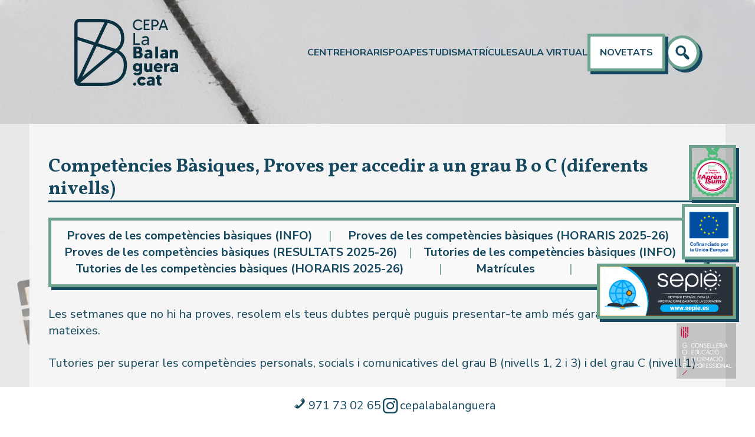

--- FILE ---
content_type: text/html; charset=UTF-8
request_url: https://cepalabalanguera.cat/estudis/tutories/tutories-del-soib/
body_size: 16147
content:
<!DOCTYPE html>
<html lang="ca">

<head>
  <meta charset="UTF-8">
  <meta name="viewport" content="width=device-width, initial-scale=1">
  <title>Tutories de les competències bàsiques (INFO) &#8211; CEPA La Balanguera</title>
<meta name='robots' content='max-image-preview:large' />
	<style>img:is([sizes="auto" i], [sizes^="auto," i]) { contain-intrinsic-size: 3000px 1500px }</style>
	<script type="text/javascript">
/* <![CDATA[ */
window._wpemojiSettings = {"baseUrl":"https:\/\/s.w.org\/images\/core\/emoji\/15.0.3\/72x72\/","ext":".png","svgUrl":"https:\/\/s.w.org\/images\/core\/emoji\/15.0.3\/svg\/","svgExt":".svg","source":{"concatemoji":"https:\/\/cepalabalanguera.cat\/wp-includes\/js\/wp-emoji-release.min.js?ver=6.7.4"}};
/*! This file is auto-generated */
!function(i,n){var o,s,e;function c(e){try{var t={supportTests:e,timestamp:(new Date).valueOf()};sessionStorage.setItem(o,JSON.stringify(t))}catch(e){}}function p(e,t,n){e.clearRect(0,0,e.canvas.width,e.canvas.height),e.fillText(t,0,0);var t=new Uint32Array(e.getImageData(0,0,e.canvas.width,e.canvas.height).data),r=(e.clearRect(0,0,e.canvas.width,e.canvas.height),e.fillText(n,0,0),new Uint32Array(e.getImageData(0,0,e.canvas.width,e.canvas.height).data));return t.every(function(e,t){return e===r[t]})}function u(e,t,n){switch(t){case"flag":return n(e,"\ud83c\udff3\ufe0f\u200d\u26a7\ufe0f","\ud83c\udff3\ufe0f\u200b\u26a7\ufe0f")?!1:!n(e,"\ud83c\uddfa\ud83c\uddf3","\ud83c\uddfa\u200b\ud83c\uddf3")&&!n(e,"\ud83c\udff4\udb40\udc67\udb40\udc62\udb40\udc65\udb40\udc6e\udb40\udc67\udb40\udc7f","\ud83c\udff4\u200b\udb40\udc67\u200b\udb40\udc62\u200b\udb40\udc65\u200b\udb40\udc6e\u200b\udb40\udc67\u200b\udb40\udc7f");case"emoji":return!n(e,"\ud83d\udc26\u200d\u2b1b","\ud83d\udc26\u200b\u2b1b")}return!1}function f(e,t,n){var r="undefined"!=typeof WorkerGlobalScope&&self instanceof WorkerGlobalScope?new OffscreenCanvas(300,150):i.createElement("canvas"),a=r.getContext("2d",{willReadFrequently:!0}),o=(a.textBaseline="top",a.font="600 32px Arial",{});return e.forEach(function(e){o[e]=t(a,e,n)}),o}function t(e){var t=i.createElement("script");t.src=e,t.defer=!0,i.head.appendChild(t)}"undefined"!=typeof Promise&&(o="wpEmojiSettingsSupports",s=["flag","emoji"],n.supports={everything:!0,everythingExceptFlag:!0},e=new Promise(function(e){i.addEventListener("DOMContentLoaded",e,{once:!0})}),new Promise(function(t){var n=function(){try{var e=JSON.parse(sessionStorage.getItem(o));if("object"==typeof e&&"number"==typeof e.timestamp&&(new Date).valueOf()<e.timestamp+604800&&"object"==typeof e.supportTests)return e.supportTests}catch(e){}return null}();if(!n){if("undefined"!=typeof Worker&&"undefined"!=typeof OffscreenCanvas&&"undefined"!=typeof URL&&URL.createObjectURL&&"undefined"!=typeof Blob)try{var e="postMessage("+f.toString()+"("+[JSON.stringify(s),u.toString(),p.toString()].join(",")+"));",r=new Blob([e],{type:"text/javascript"}),a=new Worker(URL.createObjectURL(r),{name:"wpTestEmojiSupports"});return void(a.onmessage=function(e){c(n=e.data),a.terminate(),t(n)})}catch(e){}c(n=f(s,u,p))}t(n)}).then(function(e){for(var t in e)n.supports[t]=e[t],n.supports.everything=n.supports.everything&&n.supports[t],"flag"!==t&&(n.supports.everythingExceptFlag=n.supports.everythingExceptFlag&&n.supports[t]);n.supports.everythingExceptFlag=n.supports.everythingExceptFlag&&!n.supports.flag,n.DOMReady=!1,n.readyCallback=function(){n.DOMReady=!0}}).then(function(){return e}).then(function(){var e;n.supports.everything||(n.readyCallback(),(e=n.source||{}).concatemoji?t(e.concatemoji):e.wpemoji&&e.twemoji&&(t(e.twemoji),t(e.wpemoji)))}))}((window,document),window._wpemojiSettings);
/* ]]> */
</script>

<style id='wp-emoji-styles-inline-css' type='text/css'>

	img.wp-smiley, img.emoji {
		display: inline !important;
		border: none !important;
		box-shadow: none !important;
		height: 1em !important;
		width: 1em !important;
		margin: 0 0.07em !important;
		vertical-align: -0.1em !important;
		background: none !important;
		padding: 0 !important;
	}
</style>
<link rel='stylesheet' id='wp-block-library-css' href='https://cepalabalanguera.cat/wp-includes/css/dist/block-library/style.min.css?ver=6.7.4' type='text/css' media='all' />
<style id='classic-theme-styles-inline-css' type='text/css'>
/*! This file is auto-generated */
.wp-block-button__link{color:#fff;background-color:#32373c;border-radius:9999px;box-shadow:none;text-decoration:none;padding:calc(.667em + 2px) calc(1.333em + 2px);font-size:1.125em}.wp-block-file__button{background:#32373c;color:#fff;text-decoration:none}
</style>
<style id='global-styles-inline-css' type='text/css'>
:root{--wp--preset--aspect-ratio--square: 1;--wp--preset--aspect-ratio--4-3: 4/3;--wp--preset--aspect-ratio--3-4: 3/4;--wp--preset--aspect-ratio--3-2: 3/2;--wp--preset--aspect-ratio--2-3: 2/3;--wp--preset--aspect-ratio--16-9: 16/9;--wp--preset--aspect-ratio--9-16: 9/16;--wp--preset--color--black: #000000;--wp--preset--color--cyan-bluish-gray: #abb8c3;--wp--preset--color--white: #ffffff;--wp--preset--color--pale-pink: #f78da7;--wp--preset--color--vivid-red: #cf2e2e;--wp--preset--color--luminous-vivid-orange: #ff6900;--wp--preset--color--luminous-vivid-amber: #fcb900;--wp--preset--color--light-green-cyan: #7bdcb5;--wp--preset--color--vivid-green-cyan: #00d084;--wp--preset--color--pale-cyan-blue: #8ed1fc;--wp--preset--color--vivid-cyan-blue: #0693e3;--wp--preset--color--vivid-purple: #9b51e0;--wp--preset--color--blau-principal: hsl(198, 62%, 23%);--wp--preset--color--vermell-soib: hsl(1, 47%, 47%);--wp--preset--color--blau-espa: hsl(184, 69%, 35%);--wp--preset--color--groc-informatica: hsl(70, 36%, 56%);--wp--preset--color--lila-idiomes: hsl(300deg, 14%, 29%);--wp--preset--color--blanc: #FFF;--wp--preset--gradient--vivid-cyan-blue-to-vivid-purple: linear-gradient(135deg,rgba(6,147,227,1) 0%,rgb(155,81,224) 100%);--wp--preset--gradient--light-green-cyan-to-vivid-green-cyan: linear-gradient(135deg,rgb(122,220,180) 0%,rgb(0,208,130) 100%);--wp--preset--gradient--luminous-vivid-amber-to-luminous-vivid-orange: linear-gradient(135deg,rgba(252,185,0,1) 0%,rgba(255,105,0,1) 100%);--wp--preset--gradient--luminous-vivid-orange-to-vivid-red: linear-gradient(135deg,rgba(255,105,0,1) 0%,rgb(207,46,46) 100%);--wp--preset--gradient--very-light-gray-to-cyan-bluish-gray: linear-gradient(135deg,rgb(238,238,238) 0%,rgb(169,184,195) 100%);--wp--preset--gradient--cool-to-warm-spectrum: linear-gradient(135deg,rgb(74,234,220) 0%,rgb(151,120,209) 20%,rgb(207,42,186) 40%,rgb(238,44,130) 60%,rgb(251,105,98) 80%,rgb(254,248,76) 100%);--wp--preset--gradient--blush-light-purple: linear-gradient(135deg,rgb(255,206,236) 0%,rgb(152,150,240) 100%);--wp--preset--gradient--blush-bordeaux: linear-gradient(135deg,rgb(254,205,165) 0%,rgb(254,45,45) 50%,rgb(107,0,62) 100%);--wp--preset--gradient--luminous-dusk: linear-gradient(135deg,rgb(255,203,112) 0%,rgb(199,81,192) 50%,rgb(65,88,208) 100%);--wp--preset--gradient--pale-ocean: linear-gradient(135deg,rgb(255,245,203) 0%,rgb(182,227,212) 50%,rgb(51,167,181) 100%);--wp--preset--gradient--electric-grass: linear-gradient(135deg,rgb(202,248,128) 0%,rgb(113,206,126) 100%);--wp--preset--gradient--midnight: linear-gradient(135deg,rgb(2,3,129) 0%,rgb(40,116,252) 100%);--wp--preset--font-size--small: 13px;--wp--preset--font-size--medium: 20px;--wp--preset--font-size--large: 36px;--wp--preset--font-size--x-large: 42px;--wp--preset--spacing--20: 0.44rem;--wp--preset--spacing--30: 0.67rem;--wp--preset--spacing--40: 1rem;--wp--preset--spacing--50: 1.5rem;--wp--preset--spacing--60: 2.25rem;--wp--preset--spacing--70: 3.38rem;--wp--preset--spacing--80: 5.06rem;--wp--preset--shadow--natural: 6px 6px 9px rgba(0, 0, 0, 0.2);--wp--preset--shadow--deep: 12px 12px 50px rgba(0, 0, 0, 0.4);--wp--preset--shadow--sharp: 6px 6px 0px rgba(0, 0, 0, 0.2);--wp--preset--shadow--outlined: 6px 6px 0px -3px rgba(255, 255, 255, 1), 6px 6px rgba(0, 0, 0, 1);--wp--preset--shadow--crisp: 6px 6px 0px rgba(0, 0, 0, 1);}:where(.is-layout-flex){gap: 0.5em;}:where(.is-layout-grid){gap: 0.5em;}body .is-layout-flex{display: flex;}.is-layout-flex{flex-wrap: wrap;align-items: center;}.is-layout-flex > :is(*, div){margin: 0;}body .is-layout-grid{display: grid;}.is-layout-grid > :is(*, div){margin: 0;}:where(.wp-block-columns.is-layout-flex){gap: 2em;}:where(.wp-block-columns.is-layout-grid){gap: 2em;}:where(.wp-block-post-template.is-layout-flex){gap: 1.25em;}:where(.wp-block-post-template.is-layout-grid){gap: 1.25em;}.has-black-color{color: var(--wp--preset--color--black) !important;}.has-cyan-bluish-gray-color{color: var(--wp--preset--color--cyan-bluish-gray) !important;}.has-white-color{color: var(--wp--preset--color--white) !important;}.has-pale-pink-color{color: var(--wp--preset--color--pale-pink) !important;}.has-vivid-red-color{color: var(--wp--preset--color--vivid-red) !important;}.has-luminous-vivid-orange-color{color: var(--wp--preset--color--luminous-vivid-orange) !important;}.has-luminous-vivid-amber-color{color: var(--wp--preset--color--luminous-vivid-amber) !important;}.has-light-green-cyan-color{color: var(--wp--preset--color--light-green-cyan) !important;}.has-vivid-green-cyan-color{color: var(--wp--preset--color--vivid-green-cyan) !important;}.has-pale-cyan-blue-color{color: var(--wp--preset--color--pale-cyan-blue) !important;}.has-vivid-cyan-blue-color{color: var(--wp--preset--color--vivid-cyan-blue) !important;}.has-vivid-purple-color{color: var(--wp--preset--color--vivid-purple) !important;}.has-black-background-color{background-color: var(--wp--preset--color--black) !important;}.has-cyan-bluish-gray-background-color{background-color: var(--wp--preset--color--cyan-bluish-gray) !important;}.has-white-background-color{background-color: var(--wp--preset--color--white) !important;}.has-pale-pink-background-color{background-color: var(--wp--preset--color--pale-pink) !important;}.has-vivid-red-background-color{background-color: var(--wp--preset--color--vivid-red) !important;}.has-luminous-vivid-orange-background-color{background-color: var(--wp--preset--color--luminous-vivid-orange) !important;}.has-luminous-vivid-amber-background-color{background-color: var(--wp--preset--color--luminous-vivid-amber) !important;}.has-light-green-cyan-background-color{background-color: var(--wp--preset--color--light-green-cyan) !important;}.has-vivid-green-cyan-background-color{background-color: var(--wp--preset--color--vivid-green-cyan) !important;}.has-pale-cyan-blue-background-color{background-color: var(--wp--preset--color--pale-cyan-blue) !important;}.has-vivid-cyan-blue-background-color{background-color: var(--wp--preset--color--vivid-cyan-blue) !important;}.has-vivid-purple-background-color{background-color: var(--wp--preset--color--vivid-purple) !important;}.has-black-border-color{border-color: var(--wp--preset--color--black) !important;}.has-cyan-bluish-gray-border-color{border-color: var(--wp--preset--color--cyan-bluish-gray) !important;}.has-white-border-color{border-color: var(--wp--preset--color--white) !important;}.has-pale-pink-border-color{border-color: var(--wp--preset--color--pale-pink) !important;}.has-vivid-red-border-color{border-color: var(--wp--preset--color--vivid-red) !important;}.has-luminous-vivid-orange-border-color{border-color: var(--wp--preset--color--luminous-vivid-orange) !important;}.has-luminous-vivid-amber-border-color{border-color: var(--wp--preset--color--luminous-vivid-amber) !important;}.has-light-green-cyan-border-color{border-color: var(--wp--preset--color--light-green-cyan) !important;}.has-vivid-green-cyan-border-color{border-color: var(--wp--preset--color--vivid-green-cyan) !important;}.has-pale-cyan-blue-border-color{border-color: var(--wp--preset--color--pale-cyan-blue) !important;}.has-vivid-cyan-blue-border-color{border-color: var(--wp--preset--color--vivid-cyan-blue) !important;}.has-vivid-purple-border-color{border-color: var(--wp--preset--color--vivid-purple) !important;}.has-vivid-cyan-blue-to-vivid-purple-gradient-background{background: var(--wp--preset--gradient--vivid-cyan-blue-to-vivid-purple) !important;}.has-light-green-cyan-to-vivid-green-cyan-gradient-background{background: var(--wp--preset--gradient--light-green-cyan-to-vivid-green-cyan) !important;}.has-luminous-vivid-amber-to-luminous-vivid-orange-gradient-background{background: var(--wp--preset--gradient--luminous-vivid-amber-to-luminous-vivid-orange) !important;}.has-luminous-vivid-orange-to-vivid-red-gradient-background{background: var(--wp--preset--gradient--luminous-vivid-orange-to-vivid-red) !important;}.has-very-light-gray-to-cyan-bluish-gray-gradient-background{background: var(--wp--preset--gradient--very-light-gray-to-cyan-bluish-gray) !important;}.has-cool-to-warm-spectrum-gradient-background{background: var(--wp--preset--gradient--cool-to-warm-spectrum) !important;}.has-blush-light-purple-gradient-background{background: var(--wp--preset--gradient--blush-light-purple) !important;}.has-blush-bordeaux-gradient-background{background: var(--wp--preset--gradient--blush-bordeaux) !important;}.has-luminous-dusk-gradient-background{background: var(--wp--preset--gradient--luminous-dusk) !important;}.has-pale-ocean-gradient-background{background: var(--wp--preset--gradient--pale-ocean) !important;}.has-electric-grass-gradient-background{background: var(--wp--preset--gradient--electric-grass) !important;}.has-midnight-gradient-background{background: var(--wp--preset--gradient--midnight) !important;}.has-small-font-size{font-size: var(--wp--preset--font-size--small) !important;}.has-medium-font-size{font-size: var(--wp--preset--font-size--medium) !important;}.has-large-font-size{font-size: var(--wp--preset--font-size--large) !important;}.has-x-large-font-size{font-size: var(--wp--preset--font-size--x-large) !important;}
:where(.wp-block-post-template.is-layout-flex){gap: 1.25em;}:where(.wp-block-post-template.is-layout-grid){gap: 1.25em;}
:where(.wp-block-columns.is-layout-flex){gap: 2em;}:where(.wp-block-columns.is-layout-grid){gap: 2em;}
:root :where(.wp-block-pullquote){font-size: 1.5em;line-height: 1.6;}
</style>
<link rel='stylesheet' id='dashicons-css' href='https://cepalabalanguera.cat/wp-includes/css/dashicons.min.css?ver=6.7.4' type='text/css' media='all' />
<link rel='stylesheet' id='balanguera_main_styles-css' href='https://cepalabalanguera.cat/wp-content/themes/LaBalanguera2022/build/style-index.css?ver=6.7.4' type='text/css' media='all' />
<link rel='stylesheet' id='balanguera_extra_styles-css' href='https://cepalabalanguera.cat/wp-content/themes/LaBalanguera2022/build/index.css?ver=6.7.4' type='text/css' media='all' />
<link rel="https://api.w.org/" href="https://cepalabalanguera.cat/wp-json/" /><link rel="alternate" title="JSON" type="application/json" href="https://cepalabalanguera.cat/wp-json/wp/v2/estudis/98" /><link rel="EditURI" type="application/rsd+xml" title="RSD" href="https://cepalabalanguera.cat/xmlrpc.php?rsd" />
<meta name="generator" content="WordPress 6.7.4" />
<link rel="canonical" href="https://cepalabalanguera.cat/estudis/tutories/tutories-del-soib/" />
<link rel='shortlink' href='https://cepalabalanguera.cat/?p=98' />
<link rel="alternate" title="oEmbed (JSON)" type="application/json+oembed" href="https://cepalabalanguera.cat/wp-json/oembed/1.0/embed?url=https%3A%2F%2Fcepalabalanguera.cat%2Festudis%2Ftutories%2Ftutories-del-soib%2F" />
<link rel="alternate" title="oEmbed (XML)" type="text/xml+oembed" href="https://cepalabalanguera.cat/wp-json/oembed/1.0/embed?url=https%3A%2F%2Fcepalabalanguera.cat%2Festudis%2Ftutories%2Ftutories-del-soib%2F&#038;format=xml" />
</head>

<body class="estudis-template-default single single-estudis postid-98">


  <div class="main-background">
    <div class="main-background__wrap">
      <img src="https://cepalabalanguera.cat/wp-content/themes/LaBalanguera2022/images/Fotograf_02.jpg" alt="Façana de l'escola" class="background ">
    </div>
  </div>

  <header class="site-header">
    <a class="logo" href="https://cepalabalanguera.cat">
      <svg class="logo__complet" version="1.1" viewBox="0 0 161.95 105.27" xml:space="preserve" xmlns="http://www.w3.org/2000/svg">
        <style type="text/css" id="style2">
          .st0 {
            fill: #0B3141;
          }

          .st1 {
            fill: none;
            stroke: #0B3141;
            stroke-width: 5;
            stroke-miterlimit: 10;
          }
        </style>
        <g id="LOGO1" transform="translate(-18.05,-47.63)">
          <g id="g51">
            <g id="g37">
              <path class="st0" d="m 120.5,85.99 v 2.42 H 110.2 V 69.82 h 2.66 v 16.17 z" id="path5" />
              <path class="st0" d="m 134.36,80.28 v 8.13 h -2.42 v -1.86 c -0.61,1.04 -2.28,2.2 -4.41,2.2 -2.55,0 -4.78,-1.54 -4.78,-3.96 0,-4.22 5.13,-4.33 7.01,-4.33 0.69,0 1.83,0 2.18,0 0,-2.05 -0.43,-3.64 -3.21,-3.64 -1.41,0 -2.89,0.72 -3.48,1.19 l -1.7,-1.3 c 1.49,-1.35 3.53,-2.1 5.66,-2.1 3.87,0.01 5.15,2.46 5.15,5.67 z m -2.42,2.07 c -0.08,0 -0.77,0 -0.93,0 -2.5,0 -5.76,-0.03 -5.76,2.34 0,1.04 0.66,2.1 2.82,2.1 2.31,0 3.72,-1.62 3.88,-2.23 v -2.21 z" id="path7" />
              <path class="st0" d="m 124.66,103.9 c 0,3.29 -1.99,5.66 -6.85,5.66 h -7.46 V 90.97 h 6.77 c 4.49,0 6.77,1.96 6.77,5.12 0,1.73 -0.72,2.9 -1.99,3.64 v 0.08 c 1.78,0.77 2.76,2.15 2.76,4.09 z m -9.75,-9.35 v 4.04 h 1.97 c 1.65,0 2.44,-0.82 2.44,-2.02 0,-1.35 -0.88,-2.02 -2.44,-2.02 z m 5.13,9.16 c 0,-1.27 -0.85,-2.02 -2.47,-2.02 h -2.66 v 4.28 h 2.66 c 1.7,0 2.47,-0.98 2.47,-2.26 z" id="path9" />
              <path class="st0" d="m 139.65,101.19 v 8.37 h -4.3 v -1.25 c -0.72,1.04 -2.31,1.59 -3.69,1.59 -1.81,0 -4.59,-0.69 -4.59,-3.96 0,-4.46 5.79,-4.46 6.69,-4.46 0.61,0 1.3,0 1.59,0 v -0.05 c 0,-1.27 -0.64,-2.18 -2.2,-2.18 -1.09,0 -2.02,0.43 -2.55,0.85 l -2.81,-1.91 c 1.46,-1.54 3.48,-2.42 6.05,-2.42 4.3,0 5.81,2.21 5.81,5.42 z m -4.3,2.44 c -0.11,0 -0.24,0 -0.35,0 -2.15,0 -3.58,0.4 -3.58,1.75 0,0.98 0.8,1.35 1.73,1.35 0.93,0 1.83,-0.45 2.2,-0.96 z" id="path11" />
              <path class="st0" d="m 148.62,90.97 v 18.59 h -4.33 V 90.97 Z" id="path13" />
              <path class="st0" d="m 164.39,101.02 v 8.37 h -4.3 v -1.25 c -0.72,1.04 -2.31,1.59 -3.69,1.59 -1.81,0 -4.59,-0.69 -4.59,-3.96 0,-4.46 5.79,-4.46 6.69,-4.46 0.61,0 1.3,0 1.59,0 v -0.05 c 0,-1.27 -0.64,-2.18 -2.2,-2.18 -1.09,0 -2.02,0.43 -2.55,0.85 l -2.81,-1.91 c 1.46,-1.54 3.48,-2.42 6.05,-2.42 4.29,0 5.81,2.21 5.81,5.42 z m -4.31,2.44 c -0.11,0 -0.24,0 -0.35,0 -2.15,0 -3.58,0.4 -3.58,1.75 0,0.98 0.8,1.35 1.73,1.35 0.93,0 1.83,-0.45 2.2,-0.96 z" id="path15" />
              <path class="st0" d="m 179.85,101.14 v 8.42 h -4.33 v -7.25 c 0,-1.54 -0.96,-2.31 -2.15,-2.31 -1.25,0 -2.15,0.82 -2.15,2.31 v 7.25 h -4.3 V 96.09 h 4.3 v 1.25 c 0.77,-0.88 1.94,-1.57 3.69,-1.57 3.34,0 4.94,2.66 4.94,5.37 z" id="path17" />
              <path class="st0" d="m 123.97,117.24 v 12.3 c 0,3.82 -2.76,6.53 -7.54,6.53 -2.92,0 -5.5,-1.14 -6.53,-2.82 l 3.21,-1.91 c 0.42,0.64 1.59,1.25 3.13,1.25 2.63,0 3.43,-1.43 3.43,-3.53 v -0.61 c -0.74,0.96 -1.91,1.65 -3.77,1.65 -4.12,0 -6.48,-3.05 -6.48,-6.59 0,-3.53 2.34,-6.59 6.48,-6.59 1.83,0 3.03,0.74 3.77,1.78 v -1.46 z m -4.46,6.27 c 0,-1.78 -1.25,-2.87 -2.87,-2.87 -1.78,0 -2.87,1.22 -2.87,2.87 0,1.65 1.09,2.87 2.87,2.87 1.62,0 2.87,-1.09 2.87,-2.87 z" id="path19" />
              <path class="st0" d="m 139.82,117.24 v 13.46 h -4.33 v -1.22 c -0.74,0.88 -1.91,1.57 -3.66,1.57 -3.37,0 -4.94,-2.66 -4.94,-5.36 v -8.45 h 4.3 v 7.28 c 0,1.54 0.98,2.31 2.15,2.31 1.27,0 2.15,-0.82 2.15,-2.31 v -7.28 z" id="path21" />
              <path class="st0" d="m 155.86,125.29 h -9.72 c 0.45,1.57 1.73,2.28 3.37,2.28 1.38,0 2.34,-0.66 2.76,-1.17 l 3.03,1.81 c -1.09,1.67 -3.16,2.84 -5.79,2.84 -4.54,0 -7.57,-2.87 -7.57,-7.06 0,-3.98 3.11,-7.06 6.96,-7.06 3.99,0 7.49,2.71 6.96,8.36 z m -3.9,-2.6 c -0.32,-1.57 -1.43,-2.28 -2.92,-2.28 -1.35,0 -2.5,0.8 -2.89,2.28 z" id="path23" />
              <path class="st0" d="m 166.62,116.93 v 4.62 c -3.82,-0.58 -4.25,1.59 -4.25,3.85 v 5.31 h -4.3 v -13.46 h 4.3 v 2.05 c 0.95,-1.52 2.65,-2.37 4.25,-2.37 z" id="path25" />
              <path class="st0" d="m 180,122.34 v 8.37 h -4.3 v -1.25 c -0.72,1.04 -2.31,1.59 -3.69,1.59 -1.81,0 -4.59,-0.69 -4.59,-3.96 0,-4.46 5.79,-4.46 6.69,-4.46 0.61,0 1.3,0 1.59,0 v -0.05 c 0,-1.27 -0.64,-2.18 -2.2,-2.18 -1.09,0 -2.02,0.43 -2.55,0.85 l -2.81,-1.91 c 1.46,-1.54 3.48,-2.42 6.05,-2.42 4.3,0.01 5.81,2.21 5.81,5.42 z m -4.3,2.45 c -0.11,0 -0.24,0 -0.35,0 -2.15,0 -3.58,0.4 -3.58,1.75 0,0.98 0.8,1.35 1.73,1.35 0.93,0 1.83,-0.45 2.2,-0.96 z" id="path27" />
              <path class="st0" d="m 114.6,149.82 c 0,1.33 -1.09,2.39 -2.39,2.39 -1.33,0 -2.39,-1.06 -2.39,-2.39 0,-1.3 1.06,-2.39 2.39,-2.39 1.3,0 2.39,1.08 2.39,2.39 z" id="path29" />
              <path class="st0" d="m 125.96,146.76 3.72,2.23 c -1.22,1.94 -3.45,3.21 -6.13,3.21 -4.2,0 -7.22,-3.08 -7.22,-7.06 0,-4.01 3.03,-7.06 7.22,-7.06 2.68,0 4.91,1.25 6.13,3.21 l -3.72,2.23 c -0.5,-0.77 -1.35,-1.27 -2.42,-1.27 -1.73,0 -2.87,1.33 -2.87,2.89 0,1.57 1.14,2.87 2.87,2.87 1.07,0 1.92,-0.5 2.42,-1.25 z" id="path31" />
              <path class="st0" d="m 143.46,143.5 v 8.37 h -4.3 v -1.25 c -0.72,1.04 -2.31,1.59 -3.69,1.59 -1.81,0 -4.59,-0.69 -4.59,-3.96 0,-4.46 5.79,-4.46 6.69,-4.46 0.61,0 1.3,0 1.59,0 v -0.05 c 0,-1.27 -0.64,-2.18 -2.2,-2.18 -1.09,0 -2.02,0.43 -2.55,0.85 l -2.81,-1.91 c 1.46,-1.54 3.48,-2.42 6.05,-2.42 4.3,0 5.81,2.2 5.81,5.42 z m -4.3,2.44 c -0.11,0 -0.24,0 -0.34,0 -2.15,0 -3.58,0.4 -3.58,1.75 0,0.98 0.8,1.35 1.73,1.35 0.93,0 1.83,-0.45 2.2,-0.96 v -2.14 z" id="path33" />
              <path class="st0" d="m 151.29,141.96 v 4.25 c 0,1.41 0.5,2.12 1.83,2.12 0.35,0 0.61,-0.05 0.82,-0.08 v 3.61 c -0.45,0.16 -1.01,0.24 -1.86,0.24 -4.14,0 -5.1,-2.81 -5.1,-5.44 v -4.7 h -1.67 v -3.56 h 1.67 v -2.81 h 4.3 v 2.81 h 2.66 v 3.56 z" id="path35" />
            </g>
            <g id="g47">
              <path class="st0" d="m 122.28,61.11 1.94,1.28 c -1.49,1.87 -3.78,3.03 -6.49,3.03 -4.83,0 -8.31,-3.69 -8.31,-8.47 0,-4.78 3.48,-8.45 8.31,-8.45 2.71,0 4.99,1.14 6.49,3.03 l -1.94,1.26 c -1.03,-1.26 -2.57,-2.12 -4.55,-2.12 -3.8,0 -5.93,3.1 -5.93,6.28 0,3.18 2.12,6.28 5.93,6.28 1.98,0 3.52,-0.86 4.55,-2.12 z" id="path39" />
              <path class="st0" d="m 135.68,63 v 2.12 h -9.24 V 48.78 h 9.01 v 2.12 h -6.65 v 4.69 h 6.14 v 2.12 H 128.8 V 63 Z" id="path41" />
              <path class="st0" d="m 149.59,54.13 c 0,2.99 -2.22,5.32 -5.91,5.32 h -2.87 v 5.67 h -2.33 V 48.78 h 5.2 c 3.69,0 5.91,2.36 5.91,5.35 z m -2.41,0 c 0,-1.91 -1.31,-3.22 -3.5,-3.22 h -2.87 v 6.42 h 2.87 c 2.2,0 3.5,-1.29 3.5,-3.2 z" id="path43" />
              <path class="st0" d="m 160.49,61.2 h -7 l -1.38,3.92 h -2.52 l 6.07,-16.34 h 2.66 l 6.07,16.34 h -2.52 z m -0.77,-2.15 -2.73,-7.77 -2.75,7.77 z" id="path45" />
            </g>
            <path class="st1" d="m 97.76,119.89 c 0,17.76 -10.74,30.51 -36.96,30.51 H 26.57 c -3.33,0 -6.02,-2.7 -6.02,-6.02 V 55.4 c 0,-2.91 2.36,-5.27 5.27,-5.27 h 31.25 c 24.21,0 36.53,10.6 36.53,27.64 0,9.31 -3.87,15.62 -10.74,19.62 v 0 c 9.6,4.16 14.9,12.04 14.9,22.5 z m -29.2,-68.4 -45.22,96.14 c -0.73,1.49 -1.27,1.08 0,0 L 57.37,119.02 82.87,97.4 20.55,77.39" id="path49" />
          </g>
        </g>
      </svg>
      <svg class="logo__petit" version="1.1" xmlns="http://www.w3.org/2000/svg" viewBox="0 0 200 200" xml:space="preserve">
        <style type="text/css">
          .st0 {
            fill: #0B3141;
          }

          .st1petit {
            fill: none;
            stroke: #73C6D3;
            stroke-width: 4;
            stroke-miterlimit: 10;
          }
        </style>
        <g>
          <circle class="st0" cx="99.6" cy="99.95" r="81.4" />
          <path class="st1petit" d="M136.57,115.3c0,15.07-9.11,25.88-31.35,25.88H76.19c-2.82,0-5.11-2.29-5.11-5.11V60.6
			c0-2.47,2-4.47,4.47-4.47h26.51c20.54,0,30.98,8.99,30.98,23.45c0,7.9-3.28,13.25-9.11,16.65l0,0
			C130.38,98.66,136.57,106.43,136.57,115.3z M111.8,57.29L73,138c-0.28,0.57,0.52,1.41,1,1l49.93-42.77L71.08,79.26" />
        </g>
      </svg>
    </a>


    <button class="mobile-nav-toggle" aria-controls="primary-navigation" aria-expanded="false"></button>

    <nav>
      <ul class="main-navigation flex flex-row" data-visible="false">
        <li><a class="menu-item subratllat" href="#" data-desplegat="no">CENTRE</a>
          <ul>
            <li><a href="https://cepalabalanguera.cat/qui-som/">Qui som?</a></li>
            <li><a href="https://cepalabalanguera.cat/on-som/">On som?</a></li>
            <li><a href="https://cepalabalanguera.cat/documents-del-centre/">Documents</a></li>
            <li><a href="https://cepalabalanguera.cat/calendari/">Calendari</a></li>
            <li><a href="https://cepalabalanguera.cat/horari-de-secretaria/">Atenció al Públic</a></li>
            <li><a href="https://cepalabalanguera.cat/equip/">Equip</a></li>
          </ul>
        </li>
        <li>
          <a class="menu-item subratllat" href="#" data-desplegat="no">HORARIS</a>
          <ul>
            <li><a href="https://cepalabalanguera.cat/horari-de-secretaria/">Atenció al Públic</a></li>
            <li><a href="https://cepalabalanguera.cat/estudis/espa-i-inicials/#seccio82">ESPA</a></li>
            <li><a href="https://cepalabalanguera.cat/estudis/espa-i-inicials/#seccio486">Ensenyaments Inicials</a></li>
            <li><a href="https://cepalabalanguera.cat/estudis/preparacio-proves-acces/#seccio523">Preparació Grau Superior</a></li>
            <li><a href="https://cepalabalanguera.cat/estudis/preparacio-proves-acces/#seccio528">Preparació UIB</a></li>
            <li><a href="https://cepalabalanguera.cat/estudis/idiomes/#seccio533">Català</a></li>
            <li><a href="https://cepalabalanguera.cat/estudis/idiomes/#seccio530">Castellà</a></li>
            <li><a href="https://cepalabalanguera.cat/estudis/idiomes/#seccio539">Anglès</a></li>
            <li><a href="https://cepalabalanguera.cat/estudis/informatica/#seccio253">Informàtica</a></li>
          </ul>
        </li>
        <li>
          <a class="menu-item subratllat" href="https://cepalabalanguera.cat/poap/" data-desplegat="no">POAP</a>
          <!-- <ul>
            <li><a href="https://forms.gle/Y7s2dWitXnWqdcEb9" target="_blank">Formulari de Contacte</a></li>
          </ul> -->
        </li>
                  <li>
            <a class="menu-item subratllat" href="#" data-desplegat="no">ESTUDIS</a>
            <ul>
                              <li><a href="https://cepalabalanguera.cat/estudis/espa-i-inicials/">ESPA i Ensenyaments Inicials</a></li>
                              <li><a href="https://cepalabalanguera.cat/estudis/tutories/">Competències Bàsiques</a></li>
                              <li><a href="https://cepalabalanguera.cat/estudis/grau-mitja-fp/">Formació Professional</a></li>
                              <li><a href="https://cepalabalanguera.cat/estudis/preparacio-proves-acces/">Preparació de Proves d&#8217;Accés</a></li>
                              <li><a href="https://cepalabalanguera.cat/estudis/informatica/">Capacitació Digital</a></li>
                              <li><a href="https://cepalabalanguera.cat/estudis/idiomes/">Idiomes (certificats per l&#8217;EOI)</a></li>
                          </ul>
          </li>
                <li><a class="menu-item subratllat" href="https://cepalabalanguera.cat/matricules/">MATRÍCULES</a></li>
        <!-- <li><a class="menu-item subratllat" href="https://www.cepalabalanguera.podserver.info/cepacites/FormPreins.html">CITA PRÈVIA</a></li> -->
        <li><a class="menu-item subratllat" href="https://classroom.google.com" target="_blank">AULA VIRTUAL</a></li>
        <li><a class="menu-item menu-item__matricules neobrutalist" href="https://cepalabalanguera.cat">NOVETATS</a></li>
        <li>
          <a href="https://cepalabalanguera.cat/cerca" class="menu-item__search neobrutalist | search-trigger js-search-trigger"><span class="dashicons dashicons-search"></span></a>
        </li>

      </ul>
    </nav>
  </header><div class="fons-pagina">

  <div class="container contenidor-pagina">
    
    <section class="seccio-pagina">

      <h1 class="titol">Competències Bàsiques, Proves per accedir a un grau B o C (diferents nivells)</h1>

      <ul class="taula-de-continguts neobrutalist">

        <li class="page_item page-item-99"><a href="#seccio99">Proves de les competències bàsiques (INFO)</a></li>
<li class="separador">|</li><li class="page_item page-item-543"><a href="#seccio543">Proves de les competències bàsiques (HORARIS 2025-26)</a></li>
<li class="separador">|</li><li class="page_item page-item-2363"><a href="#seccio2363">Proves de les competències bàsiques (RESULTATS 2025-26)</a></li>
<li class="separador">|</li><li class="page_item page-item-98 current_page_item"><a href="#seccio98">Tutories de les competències bàsiques (INFO)</a></li>
<li class="separador">|</li><li class="page_item page-item-542"><a href="#seccio542">Tutories de les competències bàsiques (HORARIS 2025-26)</a></li>
<li class="separador">|</li>        <li class="page_item">
          <a href="#matricules">Matrícules</a>
        </li>
        <li class="separador">|</li>        <li class="page_item">
          <a href="#professors">Equip docent</a>
        </li>
        <!-- </ul> -->

      </ul>
      <div class="contingut">
        
<p>Les setmanes que no hi ha proves, resolem els teus dubtes perquè puguis presentar-te amb més garanties d&#8217;èxit a les mateixes.</p>



<p>Tutories per superar les competències personals, socials i comunicatives del grau B (nivells 1, 2 i 3) i del grau C (nivell 1).</p>



<p>I per als nivells 2 i 3 del grau C, tutories per superar la competència comunicativa de llengua catalana i de llengua castellana, la competència matemàtica i la competència digital.</p>



<p><strong>Inici de les tutories:</strong> <em>el dimarts 30 de setembre</em>.</p>



<p>Consulta els nostres horaris a l&#8217;entrada següent.</p>



<div style="height:15px" aria-hidden="true" class="wp-block-spacer"></div>

                  <hr>
          <details>
            <summary class="capçalera-subpagina" id="seccio99">Proves de les competències bàsiques (INFO)</summary>
            
<p>El <strong>CEPA La Balanguera</strong> realitza aquestes proves la primera setmana completa de cada mes (vegeu més avall «<em>Data de totes les proves del curs</em>»).</p>



<p>A partir d&#8217;aquest curs, 2025-2026, les competències bàsiques (abans «competències clau») es divideixen en <strong>dos graus</strong>, <strong>B</strong> i <strong>C</strong>, cada un dels quals té <strong>tres nivells</strong>.</p>



<p>Les proves dels <strong>nivells 1, 2 i 3 del grau B</strong> i del <strong>nivell 1 del grau C</strong> serveixen per verificar que els futurs alumnes d’FP tenen les competències comunicatives suficients i les habilitats personals i socials bàsiques per poder aprofitar amb garanties la formació a la qual volen accedir.</p>



<p>Per la seva banda, les proves dels <strong>nivells 2 i 3 del grau C</strong> serveixen per verificar que els futurs alumnes d’FP tenen els nivells de competència comunicativa (castellana i catalana), matemàtica i digital idonis per poder aprofitar la formació a la qual volen accedir.</p>



<p>Trobareu més informació sobre les competències bàsiques a la pàgina <em>web </em>de la CAIB, just <a href="https://www.caib.es/sites/fp/ca/competancies_basiques/" target="_blank" rel="noreferrer noopener"><strong>aquí</strong></a>.</p>



<div style="height:40px" aria-hidden="true" class="wp-block-spacer"></div>



<h2 class="wp-block-heading">Inscripció a les proves de competències bàsiques</h2>



<p>Els interessats a participar en aquest procediment <em>han de tenir com a mínim setze anys</em> i s’han d’inscriure <em>presencialment </em>a la Secretaria del nostre centre. La sol·licitud d&#8217;inscripció es pot fer <em>fins al dia abans de la prova</em> i ha d&#8217;anar acompanyada, almenys, d&#8217;un d&#8217;aquests documents:</p>



<ul class="wp-block-list">
<li>DNI, NIE o targeta d’identitat d’estranger expedida per la comissaria de policia o per l’oficina d’estrangeria de la Delegació del Govern a les Illes Balears.</li>



<li>Passaport.</li>



<li>Visat d&#8217;estudis.</li>



<li>Targeta d&#8217;estudiant estranger.</li>



<li>Autorització de residència prevista a l’article 197 del Reial decret 557/2011, de 20 d&#8217;abril, pel qual s&#8217;aprova el Reglament de la Llei orgànica 4/2000, sobre drets i llibertats dels estrangers a Espanya i la seva integració social, després de la reforma mitjançant la Llei orgànica 2/2009.</li>



<li>Autorització de residència temporal per circumstàncies excepcionals, prevista a l’article 198 del Reial decret 557/2011, de 20 d&#8217;abril, pel qual s&#8217;aprova el Reglament de la Llei orgànica 4/2000, sobre drets i llibertats dels estrangers a Espanya i la seva integració social, després de la reforma mitjançant la Llei orgànica 2/2009.</li>
</ul>



<p></p>



<p>En els casos dels nivells 2 i 3 del grau C, la persona interessada es pot inscriure a una, dues, tres o totes quatre competències bàsiques. Les persones que puguin acreditar que tenen una o més d&#8217;una de les competències bàsiques equivalents han de presentar la titulació o la certificació oficial corresponent en el mateix moment de la inscripció i així ho han de fer constar en la sol·licitud.</p>



<div style="height:40px" aria-hidden="true" class="wp-block-spacer"></div>



<h2 class="wp-block-heading">Data de totes les proves del curs</h2>



<ul class="wp-block-list">
<li><s><strong>1a prova:</strong> 7 i 8 d&#8217;octubre de 2025</s></li>



<li><s><strong>2a prova:</strong> 4 i 5 de novembre de 2025</s></li>



<li><s><strong>3a prova:</strong> 2 i 3 de desembre de 2025</s></li>



<li><s><strong>4a prova:</strong> 13 i 14 de gener de 2026</s></li>



<li><mark style="background-color:hsl(70, 36%, 56%)" class="has-inline-color"><strong>5a prova:</strong> 3 i 4 de febrer de 2026</mark></li>



<li><strong>6a prova:</strong> 10 i 11 de març de 2026</li>



<li><strong>7a prova:</strong> 14 i 15 d&#8217;abril de 2026</li>



<li><strong>8a prova:</strong> 5 i 6 de maig de 2026</li>



<li><strong>9a prova:</strong> 2 i 3 de juny de 2026</li>
</ul>



<p>Vegeu més avall l&#8217;entrada <strong>«Proves de les competències bàsiques (HORARIS)»</strong> per a més concreció.</p>



<div style="height:40px" aria-hidden="true" class="wp-block-spacer"></div>



<h2 class="wp-block-heading">Altres consideracions d&#8217;interès</h2>



<ul class="wp-block-list">
<li><strong>Dia de la prova:</strong> convé portar un bolígraf blau o negre, i també una calculadora en el cas de les proves de matemàtiques del grau C.</li>



<li><strong>Qualificacions provisionals:</strong> apareixeran a la nostra pàgina <em>web</em> el divendres immediatament següent a la prova, abans de les 14 h, a l&#8217;apartat «<em>Proves de les competències bàsiques (RESULTATS 2025-26)</em>».</li>



<li><strong>Període de reclamacions:</strong> <em>tres dies hàbils</em>; això és fins al dimecres dematí de la setmana següent a les proves. El termini acaba a la mateixa hora que es publicaren les qualificacions provisionals.</li>



<li><strong>Qualificacions definitives:</strong> es publicaran després de l&#8217;acabament de reclamacions; el mateix dimecres a les 17 h, en el mateix lloc de la <em>web</em>; això és, a l&#8217;apartat «<em>Proves de les competències bàsiques (RESULTATS 2025-26)</em>».</li>



<li><strong>Certificats:</strong> la Secretaria del centre expedirà el certificat corresponent a aquelles persones que ho sol·licitin una vegada publicades les qualificacions definitives.</li>
</ul>



<div style="height:30px" aria-hidden="true" class="wp-block-spacer"></div>
          </details>

                  <hr>
          <details>
            <summary class="capçalera-subpagina" id="seccio543">Proves de les competències bàsiques (HORARIS 2025-26)</summary>
            
<p></p>



<div style="height:10px" aria-hidden="true" class="wp-block-spacer"></div>



<p class="has-text-align-center">*** <strong>Les proves es fan una vegada al mes</strong> (vegeu «<em>Data de totes les proves del curs</em>» a l&#8217;entrada anterior). ***</p>



<div style="height:10px" aria-hidden="true" class="wp-block-spacer"></div>



<p></p>



<h2 class="wp-block-heading has-text-align-center">&#8212;&#8212; <strong>GRAU B</strong> (tots els nivells) / <strong>GRAU C</strong> (només nivell 1) &#8212;&#8212;</h2>



<p></p>



<figure class="wp-block-table aligncenter taula-horari"><table><thead><tr><th>Hora</th><th class="has-text-align-center" data-align="center">Dilluns</th><th class="has-text-align-center" data-align="center">Dimarts</th><th class="has-text-align-center" data-align="center">Dimecres</th><th class="has-text-align-center" data-align="center">Dijous</th><th class="has-text-align-center" data-align="center">Divendres</th></tr></thead><tbody><tr><td>15:30 &#8211; 17:30</td><td class="has-text-align-center" data-align="center"></td><td class="has-text-align-center" data-align="center">PROVA ÚNICA per a cada nivell<br>(aula 0)</td><td class="has-text-align-center" data-align="center"></td><td class="has-text-align-center" data-align="center"></td><td class="has-text-align-center" data-align="center"></td></tr></tbody></table></figure>



<div style="height:35px" aria-hidden="true" class="wp-block-spacer"></div>



<h2 class="wp-block-heading has-text-align-center">&#8212;&#8212; <strong>GRAU C</strong> (nivells 2 i 3) &#8212;&#8212;</h2>



<p></p>



<figure class="wp-block-table aligncenter taula-horari"><table><thead><tr><th>Hora</th><th>Dilluns</th><th>Dimarts</th><th class="has-text-align-center" data-align="center">Dimecres</th><th>Dijous</th><th>Divendres</th></tr></thead><tbody><tr><td>15:30 &#8211; 16:45</td><td></td><td></td><td class="has-text-align-center" data-align="center">CASTELLÀ<br>(aula 1)</td><td></td><td></td></tr><tr><td>17:05 &#8211; 18:20</td><td></td><td></td><td class="has-text-align-center" data-align="center">CATALÀ<br>(aula 1)</td><td></td><td></td></tr><tr><td>18:30 &#8211; 19:30</td><td></td><td></td><td class="has-text-align-center" data-align="center">MATEMÀTIQUES<br>(aula 1)</td><td></td><td></td></tr><tr><td>19:40 &#8211; 20:10</td><td></td><td></td><td class="has-text-align-center" data-align="center">COMPETÈNCIA DIGITAL<br>(aula d&#8217;informàtica)</td><td></td><td></td></tr></tbody></table></figure>



<div style="height:40px" aria-hidden="true" class="wp-block-spacer"></div>
          </details>

                  <hr>
          <details>
            <summary class="capçalera-subpagina" id="seccio2363">Proves de les competències bàsiques (RESULTATS 2025-26)</summary>
            
<div style="height:20px" aria-hidden="true" class="wp-block-spacer"></div>



<figure class="wp-block-table aligncenter taula-horari"><table><thead><tr><th class="has-text-align-center" data-align="center">Nre.</th><th class="has-text-align-center" data-align="center">Mes</th><th class="has-text-align-center" data-align="center">Grau  B<br>(nivell 1)</th><th class="has-text-align-center" data-align="center">Grau  B<br>(nivell 2)</th><th class="has-text-align-center" data-align="center">Grau  B<br>(nivell 3)</th><th class="has-text-align-center" data-align="center">Grau  C<br>(nivell 1)</th><th class="has-text-align-center" data-align="center">Grau  C<br>(nivell 2)</th><th class="has-text-align-center" data-align="center">Grau  C<br>(nivell 3)</th></tr></thead><tbody><tr><td class="has-text-align-center" data-align="center">1</td><td class="has-text-align-center" data-align="center">Octubre</td><td class="has-text-align-center" data-align="center"></td><td class="has-text-align-center" data-align="center"></td><td class="has-text-align-center" data-align="center"></td><td class="has-text-align-center" data-align="center"><a href="https://cepalabalanguera.cat/wp-content/uploads/2025/10/CB-1C-Octubre-Definitiu.pdf" target="_blank" rel="noreferrer noopener">✅</a></td><td class="has-text-align-center" data-align="center"><a href="https://cepalabalanguera.cat/wp-content/uploads/2025/10/CB-2C-Octubre-Definitiu.pdf" target="_blank" rel="noreferrer noopener">✅</a></td><td class="has-text-align-center" data-align="center"></td></tr><tr><td class="has-text-align-center" data-align="center">2</td><td class="has-text-align-center" data-align="center">Novembre</td><td class="has-text-align-center" data-align="center"></td><td class="has-text-align-center" data-align="center"></td><td class="has-text-align-center" data-align="center"></td><td class="has-text-align-center" data-align="center"><a href="https://cepalabalanguera.cat/wp-content/uploads/2025/11/CB-1C-Novembre-Definitiu.pdf" target="_blank" rel="noreferrer noopener">✅</a></td><td class="has-text-align-center" data-align="center"><a href="https://cepalabalanguera.cat/wp-content/uploads/2025/11/CB-2C-Novembre-Definitiu.pdf" target="_blank" rel="noreferrer noopener">✅</a></td><td class="has-text-align-center" data-align="center"><a href="https://cepalabalanguera.cat/wp-content/uploads/2025/11/CB-3C-Novembre-Definitiu.pdf" target="_blank" rel="noreferrer noopener">✅</a></td></tr><tr><td class="has-text-align-center" data-align="center">3</td><td class="has-text-align-center" data-align="center">Desembre</td><td class="has-text-align-center" data-align="center"><a href="https://cepalabalanguera.cat/wp-content/uploads/2025/12/CB-1B-Desembre-Definitiu.pdf" target="_blank" rel="noreferrer noopener">✅</a></td><td class="has-text-align-center" data-align="center"><a href="https://cepalabalanguera.cat/wp-content/uploads/2025/12/CB-2B-Desembre-Definitiu.pdf" target="_blank" rel="noreferrer noopener">✅</a></td><td class="has-text-align-center" data-align="center"></td><td class="has-text-align-center" data-align="center"></td><td class="has-text-align-center" data-align="center"><a href="https://cepalabalanguera.cat/wp-content/uploads/2025/12/CB-2C-Desembre-Definitiu.pdf" target="_blank" rel="noreferrer noopener">✅</a></td><td class="has-text-align-center" data-align="center"><a href="https://cepalabalanguera.cat/wp-content/uploads/2025/12/CB-3C-Desembre-Definitiu.pdf" data-type="link" data-id="https://cepalabalanguera.cat/wp-content/uploads/2025/12/CB-3C-Desembre-Definitiu.pdf" target="_blank" rel="noreferrer noopener">✅</a></td></tr><tr><td class="has-text-align-center" data-align="center">4</td><td class="has-text-align-center" data-align="center">Gener</td><td class="has-text-align-center" data-align="center"><a href="https://cepalabalanguera.cat/wp-content/uploads/2026/01/CB-1B-Gener-Provisional.pdf" data-type="attachment" data-id="3145" target="_blank" rel="noreferrer noopener">✔</a></td><td class="has-text-align-center" data-align="center"><a href="https://cepalabalanguera.cat/wp-content/uploads/2026/01/CB-2B-Gener-Provisional.pdf" data-type="attachment" data-id="3151" target="_blank" rel="noreferrer noopener">✔</a></td><td class="has-text-align-center" data-align="center"><a href="https://cepalabalanguera.cat/wp-content/uploads/2026/01/CB-3B-Gener-Provisional.pdf" data-type="attachment" data-id="3144" target="_blank" rel="noreferrer noopener">✔</a></td><td class="has-text-align-center" data-align="center"></td><td class="has-text-align-center" data-align="center"><a href="https://cepalabalanguera.cat/wp-content/uploads/2026/01/CB-2C-Gener-Provisional.pdf" data-type="attachment" data-id="3147" target="_blank" rel="noreferrer noopener">✔</a></td><td class="has-text-align-center" data-align="center"></td></tr><tr><td class="has-text-align-center" data-align="center">5</td><td class="has-text-align-center" data-align="center">Febrer</td><td class="has-text-align-center" data-align="center"></td><td class="has-text-align-center" data-align="center"></td><td class="has-text-align-center" data-align="center"></td><td class="has-text-align-center" data-align="center"></td><td class="has-text-align-center" data-align="center"></td><td class="has-text-align-center" data-align="center"></td></tr><tr><td class="has-text-align-center" data-align="center">6</td><td class="has-text-align-center" data-align="center">Març</td><td class="has-text-align-center" data-align="center"></td><td class="has-text-align-center" data-align="center"></td><td class="has-text-align-center" data-align="center"></td><td class="has-text-align-center" data-align="center"></td><td class="has-text-align-center" data-align="center"></td><td class="has-text-align-center" data-align="center"></td></tr><tr><td class="has-text-align-center" data-align="center">7</td><td class="has-text-align-center" data-align="center">Abril</td><td class="has-text-align-center" data-align="center"></td><td class="has-text-align-center" data-align="center"></td><td class="has-text-align-center" data-align="center"></td><td class="has-text-align-center" data-align="center"></td><td class="has-text-align-center" data-align="center"></td><td class="has-text-align-center" data-align="center"></td></tr><tr><td class="has-text-align-center" data-align="center">8</td><td class="has-text-align-center" data-align="center">Maig</td><td class="has-text-align-center" data-align="center"></td><td class="has-text-align-center" data-align="center"></td><td class="has-text-align-center" data-align="center"></td><td class="has-text-align-center" data-align="center"></td><td class="has-text-align-center" data-align="center"></td><td class="has-text-align-center" data-align="center"></td></tr><tr><td class="has-text-align-center" data-align="center">9</td><td class="has-text-align-center" data-align="center">Juny</td><td class="has-text-align-center" data-align="center"></td><td class="has-text-align-center" data-align="center"></td><td class="has-text-align-center" data-align="center"></td><td class="has-text-align-center" data-align="center"></td><td class="has-text-align-center" data-align="center"></td><td class="has-text-align-center" data-align="center"></td></tr></tbody></table><figcaption class="wp-element-caption">❌ Encara no hi ha resultats per mostrar / ✔ Resultats provisionals disponibles / ✅ Resultats definitius disponibles</figcaption></figure>



<div style="height:30px" aria-hidden="true" class="wp-block-spacer"></div>
          </details>

                  <hr>
          <details>
            <summary class="capçalera-subpagina" id="seccio98">Tutories de les competències bàsiques (INFO)</summary>
            
<p>Les setmanes que no hi ha proves, resolem els teus dubtes perquè puguis presentar-te amb més garanties d&#8217;èxit a les mateixes.</p>



<p>Tutories per superar les competències personals, socials i comunicatives del grau B (nivells 1, 2 i 3) i del grau C (nivell 1).</p>



<p>I per als nivells 2 i 3 del grau C, tutories per superar la competència comunicativa de llengua catalana i de llengua castellana, la competència matemàtica i la competència digital.</p>



<p><strong>Inici de les tutories:</strong> <em>el dimarts 30 de setembre</em>.</p>



<p>Consulta els nostres horaris a l&#8217;entrada següent.</p>



<div style="height:15px" aria-hidden="true" class="wp-block-spacer"></div>
          </details>

                  <hr>
          <details>
            <summary class="capçalera-subpagina" id="seccio542">Tutories de les competències bàsiques (HORARIS 2025-26)</summary>
            
<div style="height:10px" aria-hidden="true" class="wp-block-spacer"></div>



<p></p>



<h2 class="wp-block-heading has-text-align-center">&#8212;&#8212; <strong>GRAU B</strong> (tots els nivells) / <strong>GRAU C</strong> (només nivell 1) &#8212;&#8212;</h2>



<p></p>



<p class="has-text-align-center"><strong>PROFESSORA:</strong> Beatriz Guerra</p>



<p></p>



<figure class="wp-block-table aligncenter taula-horari"><table><thead><tr><th>Hora</th><th class="has-text-align-center" data-align="center">Dilluns</th><th class="has-text-align-center" data-align="center">Dimarts</th><th class="has-text-align-center" data-align="center">Dimecres</th><th class="has-text-align-center" data-align="center">Dijous</th><th class="has-text-align-center" data-align="center">Divendres</th></tr></thead><tbody><tr><td>15:10 &#8211; 17:55</td><td class="has-text-align-center" data-align="center"></td><td class="has-text-align-center" data-align="center">CLASSE<br>(aula 0)</td><td class="has-text-align-center" data-align="center"></td><td class="has-text-align-center" data-align="center"></td><td class="has-text-align-center" data-align="center"></td></tr></tbody></table></figure>



<div style="height:35px" aria-hidden="true" class="wp-block-spacer"></div>



<h2 class="wp-block-heading has-text-align-center">&#8212;&#8212; <strong>GRAU C</strong> (nivells 2 i 3) &#8212;&#8212;</h2>



<p></p>



<figure class="wp-block-table aligncenter taula-horari"><table><thead><tr><th>Hora</th><th class="has-text-align-center" data-align="center">Nivell 2<br>(dimecres)</th><th class="has-text-align-center" data-align="center">Nivell 3<br>(dimecres)</th></tr></thead><tbody><tr><td>15:10 &#8211; 16:05</td><td class="has-text-align-center" data-align="center">CASTELLÀ<br>(aula 1)</td><td class="has-text-align-center" data-align="center"></td></tr><tr><td>16:05 &#8211; 17:00</td><td class="has-text-align-center" data-align="center"></td><td class="has-text-align-center" data-align="center">CASTELLÀ<br>(aula 1)</td></tr><tr><td>17:00 &#8211; 17:55</td><td class="has-text-align-center" data-align="center">CATALÀ<br>(aula 1)</td><td class="has-text-align-center" data-align="center"></td></tr><tr><td>17:55 &#8211; 18:50</td><td class="has-text-align-center" data-align="center"></td><td class="has-text-align-center" data-align="center">CATALÀ<br>(aula 1)</td></tr><tr><td>19:00 &#8211; 19:55</td><td class="has-text-align-center" data-align="center">MATEMÀTIQUES<br>(aula 1)</td><td class="has-text-align-center" data-align="center">MATEMÀTIQUES<br>(aula 1)</td></tr><tr><td>19:55 &#8211; 20:50</td><td class="has-text-align-center" data-align="center">COMPETÈNCIA DIGITAL<br>(aula d&#8217;informàtica)</td><td class="has-text-align-center" data-align="center">COMPETÈNCIA DIGITAL<br>(aula d&#8217;informàtica)</td></tr></tbody></table></figure>



<p></p>
          </details>

        
      </div>
    </section>


    <section class="seccio-pagina">
      <h1 class="titol" id="matricules">Matrícules relacionades</h1>

      <ul class='flex arxiu-matricules'><li class="targeta-matricula bg-coral">
    <header class="matricula__header">Competències bàsiques</header>
    <div class="matricula__detalls">
        <p class="matricula__estat">
            MATRÍCULA OBERTA        </p>
        <p class="matricula__dates">Del 21&nbsp;de&nbsp;gener fins al 3&nbsp;de&nbsp;febrer</p>
        <a href="https://cepalabalanguera.cat/matricules/competencies-basiques/"><span class="dashicons dashicons-arrow-right-alt2"></span></a>
    </div>
</li></ul>    </section>


    <section class="seccio-pagina">
      <h1 class="titol" id="novetats">Novetats relacionades</h1>

      <ul class='contenidor-posts'>
<li class="targeta-post">
  <a href="https://cepalabalanguera.cat/2026/01/21/competencies-basiques-2/">
    <div class="zona-imatge">
      <img width="295" height="295" src="https://cepalabalanguera.cat/wp-content/uploads/2025/07/CyanCB.png" class="attachment-gran-quadrada size-gran-quadrada wp-post-image" alt="" decoding="async" fetchpriority="high" srcset="https://cepalabalanguera.cat/wp-content/uploads/2025/07/CyanCB.png 295w, https://cepalabalanguera.cat/wp-content/uploads/2025/07/CyanCB-150x150.png 150w, https://cepalabalanguera.cat/wp-content/uploads/2025/07/CyanCB-160x160.png 160w" sizes="(max-width: 295px) 100vw, 295px" />    </div>

    <div class="dentro info bg-coral">
      <h1>Competències bàsiques</h1>      Prepara la prova de febrer&hellip;    </div>
  </a>
</li>
<li class="targeta-post">
  <a href="https://cepalabalanguera.cat/2026/01/16/competencies-basiques/">
    <div class="zona-imatge">
      <img width="295" height="295" src="https://cepalabalanguera.cat/wp-content/uploads/2025/07/CyanCB.png" class="attachment-gran-quadrada size-gran-quadrada wp-post-image" alt="" decoding="async" srcset="https://cepalabalanguera.cat/wp-content/uploads/2025/07/CyanCB.png 295w, https://cepalabalanguera.cat/wp-content/uploads/2025/07/CyanCB-150x150.png 150w, https://cepalabalanguera.cat/wp-content/uploads/2025/07/CyanCB-160x160.png 160w" sizes="(max-width: 295px) 100vw, 295px" />    </div>

    <div class="dentro info bg-coral">
      <h1>Competències bàsiques</h1>      Ja estan disponibles els resultats&hellip;    </div>
  </a>
</li>
<li class="targeta-post">
  <a href="https://cepalabalanguera.cat/2025/09/27/orientacio-educativa/">
    <div class="zona-imatge">
      <img width="320" height="320" src="https://cepalabalanguera.cat/wp-content/uploads/2025/09/OrientacioQ-320x320.png" class="attachment-gran-quadrada size-gran-quadrada wp-post-image" alt="" decoding="async" srcset="https://cepalabalanguera.cat/wp-content/uploads/2025/09/OrientacioQ-320x320.png 320w, https://cepalabalanguera.cat/wp-content/uploads/2025/09/OrientacioQ-150x150.png 150w, https://cepalabalanguera.cat/wp-content/uploads/2025/09/OrientacioQ-160x160.png 160w" sizes="(max-width: 320px) 100vw, 320px" />    </div>

    <div class="dentro info bg-coral">
      <h1>Orientació educativa</h1>      Visita el nou website de&hellip;    </div>
  </a>
</li></ul>    </section>


    <section class="seccio-pagina">
      <h1 class="titol" id="professors">Equip docent</h1>

      <ul class='flex arxiu-profes'><li class="targeta-profe">
    <img width="320" height="320" src="https://cepalabalanguera.cat/wp-content/uploads/2025/09/Beatriz-Guerra-320x320.jpg" class="attachment-gran-quadrada size-gran-quadrada wp-post-image" alt="" decoding="async" loading="lazy" srcset="https://cepalabalanguera.cat/wp-content/uploads/2025/09/Beatriz-Guerra-320x320.jpg 320w, https://cepalabalanguera.cat/wp-content/uploads/2025/09/Beatriz-Guerra-300x300.jpg 300w, https://cepalabalanguera.cat/wp-content/uploads/2025/09/Beatriz-Guerra-1024x1024.jpg 1024w, https://cepalabalanguera.cat/wp-content/uploads/2025/09/Beatriz-Guerra-150x150.jpg 150w, https://cepalabalanguera.cat/wp-content/uploads/2025/09/Beatriz-Guerra-768x768.jpg 768w, https://cepalabalanguera.cat/wp-content/uploads/2025/09/Beatriz-Guerra-160x160.jpg 160w, https://cepalabalanguera.cat/wp-content/uploads/2025/09/Beatriz-Guerra.jpg 1295w" sizes="auto, (max-width: 320px) 100vw, 320px" />    <div class="contenidor-detalls">
        <div class="dades">
            <h1 class="nom-profe">Beatriz Guerra</h1>
                                        <a src="mailto:bguerra@cepalabalanguera.cat">
                    <p class="email-profe">bguerra@cepalabalanguera.cat</p>
                </a>
                    </div>
        <div class="desplegar">
            <button class="veure-bio">
                <span class="dashicons dashicons-arrow-down-alt2" data-mostra="mostra"></span>
                <span class="dashicons dashicons-arrow-up-alt2" data-mostra="amaga"></span>
            </button>
        </div>
    </div>
    <p class="descripcio-profe" data-desplegada="false">Ensenyaments Inicials</p>
</li><li class="targeta-profe">
    <img width="320" height="320" src="https://cepalabalanguera.cat/wp-content/uploads/2023/09/Marco-320x320.jpg" class="attachment-gran-quadrada size-gran-quadrada wp-post-image" alt="" decoding="async" loading="lazy" srcset="https://cepalabalanguera.cat/wp-content/uploads/2023/09/Marco-320x320.jpg 320w, https://cepalabalanguera.cat/wp-content/uploads/2023/09/Marco-150x150.jpg 150w, https://cepalabalanguera.cat/wp-content/uploads/2023/09/Marco-160x160.jpg 160w" sizes="auto, (max-width: 320px) 100vw, 320px" />    <div class="contenidor-detalls">
        <div class="dades">
            <h1 class="nom-profe">Emilia Marco</h1>
                                        <a src="mailto:emarco@cepalabalanguera.cat">
                    <p class="email-profe">emarco@cepalabalanguera.cat</p>
                </a>
                    </div>
        <div class="desplegar">
            <button class="veure-bio">
                <span class="dashicons dashicons-arrow-down-alt2" data-mostra="mostra"></span>
                <span class="dashicons dashicons-arrow-up-alt2" data-mostra="amaga"></span>
            </button>
        </div>
    </div>
    <p class="descripcio-profe" data-desplegada="false">Castellà</p>
</li><li class="targeta-profe">
    <img width="320" height="320" src="https://cepalabalanguera.cat/wp-content/uploads/2025/09/Antonia-Martin-320x320.jpg" class="attachment-gran-quadrada size-gran-quadrada wp-post-image" alt="" decoding="async" loading="lazy" srcset="https://cepalabalanguera.cat/wp-content/uploads/2025/09/Antonia-Martin-320x320.jpg 320w, https://cepalabalanguera.cat/wp-content/uploads/2025/09/Antonia-Martin-300x300.jpg 300w, https://cepalabalanguera.cat/wp-content/uploads/2025/09/Antonia-Martin-1024x1024.jpg 1024w, https://cepalabalanguera.cat/wp-content/uploads/2025/09/Antonia-Martin-150x150.jpg 150w, https://cepalabalanguera.cat/wp-content/uploads/2025/09/Antonia-Martin-768x768.jpg 768w, https://cepalabalanguera.cat/wp-content/uploads/2025/09/Antonia-Martin-160x160.jpg 160w, https://cepalabalanguera.cat/wp-content/uploads/2025/09/Antonia-Martin.jpg 1274w" sizes="auto, (max-width: 320px) 100vw, 320px" />    <div class="contenidor-detalls">
        <div class="dades">
            <h1 class="nom-profe">Antonia Martín</h1>
                                        <a src="mailto:amartin@cepalabalanguera.cat">
                    <p class="email-profe">amartin@cepalabalanguera.cat</p>
                </a>
                    </div>
        <div class="desplegar">
            <button class="veure-bio">
                <span class="dashicons dashicons-arrow-down-alt2" data-mostra="mostra"></span>
                <span class="dashicons dashicons-arrow-up-alt2" data-mostra="amaga"></span>
            </button>
        </div>
    </div>
    <p class="descripcio-profe" data-desplegada="false">Anglès, Castellà i Català</p>
</li><li class="targeta-profe">
    <img width="320" height="320" src="https://cepalabalanguera.cat/wp-content/uploads/2022/07/Pere-Pau-320x320.jpg" class="attachment-gran-quadrada size-gran-quadrada wp-post-image" alt="" decoding="async" loading="lazy" srcset="https://cepalabalanguera.cat/wp-content/uploads/2022/07/Pere-Pau-320x320.jpg 320w, https://cepalabalanguera.cat/wp-content/uploads/2022/07/Pere-Pau-150x150.jpg 150w, https://cepalabalanguera.cat/wp-content/uploads/2022/07/Pere-Pau-160x160.jpg 160w" sizes="auto, (max-width: 320px) 100vw, 320px" />    <div class="contenidor-detalls">
        <div class="dades">
            <h1 class="nom-profe">Pere Pau Sancho</h1>
                            <h2 class="carrec-profe">Secretari</h2>
                                        <a src="mailto:">
                    <p class="email-profe"></p>
                </a>
                    </div>
        <div class="desplegar">
            <button class="veure-bio">
                <span class="dashicons dashicons-arrow-down-alt2" data-mostra="mostra"></span>
                <span class="dashicons dashicons-arrow-up-alt2" data-mostra="amaga"></span>
            </button>
        </div>
    </div>
    <p class="descripcio-profe" data-desplegada="false">Matemàtiques</p>
</li></ul>
    </section>
  </div>
</div>



<div class="marquesina-inferior">
  <p class="telefon"><a href="tel: 971730265"><span class="dashicons dashicons-phone dashicon-medio"></span>&nbsp;971 73 02 65</a></p>
  <a class="instagram" href="http://www.instagram.com/cepalabalanguera"><span class="dashicons dashicons-instagram dashicon-grande"></span> cepalabalanguera</a>
  <a class="logo-fp-container" href="https://www.caib.es/govern/organigrama/area.do?coduo=7">
    <img src="https://cepalabalanguera.cat/wp-content/uploads/2022/08/C_EDU_FOR_PRO_B_NCOL.png" alt="Logo Conselleria Educació i Formació Professional" class="logo-fp">
    <img estret src="https://cepalabalanguera.cat/wp-content/uploads/2022/08/GOIBvertical-03.png" alt="Logo Conselleria Educació i Formació Professional" class="logo-fp">
  </a>
  <a class="logo-sepie-container" href="https://www.sepie.es">
    <img src="https://cepalabalanguera.cat/wp-content/uploads/2024/11/SEPIE_erasmus_plus.gif" alt="Logo SEPIE" class="logo-sepie neobrutalist">
  </a>
  <a class="logo-ue-container" href="#">
    <img src="https://cepalabalanguera.cat/wp-content/uploads/2024/11/LogoCoFiUE.jpg" alt="Logo UE" class="logo-ue neobrutalist">
  </a>
  <a class="logo-eduteca-container" href="https://eduteca.biblioescolaib.cat/">
    <img src="https://cepalabalanguera.cat/wp-content/uploads/2026/01/EdutecaInsignia.png" target="_blank" alt="Logo Eduteca" class="logo-eduteca neobrutalist">
  </a>
</div>

<div style="height: 10rem"> </div>

<script type="text/javascript" id="main-balanguera-js-js-extra">
/* <![CDATA[ */
var labdades = {"root_url":"https:\/\/cepalabalanguera.cat","nonce":"5e41841b99"};
/* ]]> */
</script>
<script type="text/javascript" src="https://cepalabalanguera.cat/wp-content/themes/LaBalanguera2022/build/index.js?ver=1.0" id="main-balanguera-js-js"></script>
</body>

</html>

<!-- Page supported by LiteSpeed Cache 7.7 on 2026-01-24 07:11:30 -->

--- FILE ---
content_type: text/css
request_url: https://cepalabalanguera.cat/wp-content/themes/LaBalanguera2022/build/style-index.css?ver=6.7.4
body_size: 10690
content:
@import url(https://fonts.googleapis.com/css2?family=Nunito+Sans:wght@300;400;700&display=swap);
@import url(https://fonts.googleapis.com/css2?family=Vollkorn:wght@700&display=swap);
:root{--fs-100:0.25rem;--fs-200:0.75rem;--fs-300:1rem;--fs-400:1.125rem;--fs-500:1.563rem;--fs-600:1.953rem;--fs-700:2.441rem;--fs-800:3.052rem}@media only screen and (min-width:30em){:root{--fs-100:0.3rem;--fs-200:0.8rem;--fs-300:1rem;--fs-400:1.25rem;--fs-450:1.6rem;--fs-500:2rem;--fs-600:2.827rem;--fs-700:4rem;--fs-800:5.653rem}}:root{--clr-primari-400:#16495f;--clr-primari-300:#2a89b2;--clr-accent-400:#6abe9c;--clr-neutre-000:#fff;--clr-neutre-100:#f5f5f5;--clr-neutre-200:#c7c7c7;--clr-neutre-900:#000;--clr-text:var(--clr-primari-400);--clr-head:var(--clr-primari-400);--ff-primaria:"Nunito Sans",sans-serif;--ff-accent:"Vollkorn",serif;--fw-regular:400;--fw-semi-bold:500;--fw-bold:700;--ff-body:var(--ff-primaria);--ff-heading:var(--ff-accent);--fs-body:var(--fs-400);--fs-heading-primari:var(--fs-500);--fs-heading-secundari:var(--fs-400);--fs-nav:var(--fs-500);--fs-button:var(--fs-300);--gap-entre-targetes-400:1rem;--gap-entre-targetes-500:2rem;--marg-block-200:0.55rem;--marg-block-300:1rem;--marg-block-400:1.65rem;--marg-block-500:2rem;--marg-block-800:3.5rem;--padding-100:0.75rem;--padding-200:1rem;--padding-400:2rem}html{-webkit-text-size-adjust:100%;line-height:1.15}body{margin:0}main{display:block}h1{font-size:2em;margin:.67em 0}hr{box-sizing:content-box;height:0;overflow:visible}pre{font-family:monospace,monospace;font-size:1em}a{background-color:transparent}abbr[title]{border-bottom:none;text-decoration:underline;-webkit-text-decoration:underline dotted;text-decoration:underline dotted}b,strong{font-weight:bolder}code,kbd,samp{font-family:monospace,monospace;font-size:1em}small{font-size:80%}sub,sup{font-size:75%;line-height:0;position:relative;vertical-align:baseline}sub{bottom:-.25em}sup{top:-.5em}img{border-style:none}button,input,optgroup,select,textarea{font-family:inherit;font-size:100%;line-height:1.15;margin:0}button,input{overflow:visible}button,select{text-transform:none}[type=button],[type=reset],[type=submit],button{-webkit-appearance:button}[type=button]::-moz-focus-inner,[type=reset]::-moz-focus-inner,[type=submit]::-moz-focus-inner,button::-moz-focus-inner{border-style:none;padding:0}[type=button]:-moz-focusring,[type=reset]:-moz-focusring,[type=submit]:-moz-focusring,button:-moz-focusring{outline:1px dotted ButtonText}fieldset{padding:.35em .75em .625em}legend{box-sizing:border-box;color:inherit;display:table;max-width:100%;padding:0;white-space:normal}progress{vertical-align:baseline}textarea{overflow:auto}[type=checkbox],[type=radio]{box-sizing:border-box;padding:0}[type=number]::-webkit-inner-spin-button,[type=number]::-webkit-outer-spin-button{height:auto}[type=search]{-webkit-appearance:textfield;outline-offset:-2px}[type=search]::-webkit-search-decoration{-webkit-appearance:none}::-webkit-file-upload-button{-webkit-appearance:button;font:inherit}details{display:block}summary{display:list-item}[hidden],template{display:none}html{box-sizing:border-box}*,:after,:before{box-sizing:inherit}*{margin:0;padding:0}a{color:var(--clr-primari-400);cursor:pointer;text-decoration:none}a:active,a:focus,a:hover{color:var(--clr-accent-400)}ul{list-style:none}img,svg{display:block;max-width:100%}body{overflow-x:hidden}@media only screen and (min-width:20em){body{min-height:100vh}}h1,h2,h3,h4,h5,h6{margin:0;padding:0}::-webkit-scrollbar{background-color:rgba(109,162,143,.5);border-radius:9999px;height:4px}::-webkit-scrollbar-thumb{background-color:#16495f;border-radius:9999px}@supports(scrollbar-color:red blue){*{scrollbar-color:#16495f rgba(109,162,143,.5);scrollbar-width:thin}}.clearfix:after{clear:both;content:"";display:table}.container{margin-left:auto;margin-right:auto;max-width:1180px;padding-inline:var(--padding-400);width:100%}.hide-text{overflow:hidden;padding:0;text-indent:101%;white-space:nowrap}.visually-hidden{clip:rect(0 0 0 0);border:0;height:1px;margin:-1px;overflow:hidden;padding:0;position:absolute;width:1px}.atencio{background-color:#b04140;color:#fff;font-weight:var(--fw-bold);margin-inline:auto;margin-bottom:1.65rem;padding:var(--padding-400);width:-moz-fit-content;width:fit-content}body{color:var(--clr-primari-400);font:normal 125%/1.4 var(--ff-body)}.titol,h1,h2{font-family:var(--ff-heading);line-height:1.15}h1.titol{border-bottom:3px solid var(--clr-primari-400);font-size:var(--fs-heading-primari);font-weight:var(--fw-bold);line-height:1.2;margin-bottom:var(--marg-block-400)}h2{font-size:var(--fs-600)}h2,p:not([class]){font-weight:var(--fw-regular)}p:not([class]){font-family:var(--ff-body);font-size:var(--fs-400);margin:0 0 var(--marg-block-400,1.65rem)}hr{background-color:rgba(22,73,95,.3);border:none;height:.1rem;margin:var(--marg-block-400) 0}.flex{display:flex;gap:var(--gap,1rem)}.flex-column{flex-direction:column}.flex-row{flex-direction:row}.relatiu{position:relative}.bg-turquesa{background-color:#1c8f97}.bg-porpra{background-color:#544054}.bg-blau{background-color:#16495f}.bg-verdClar{background-color:#6da28f}.bg-verdGroc{background-color:#aab766}.bg-coral{background-color:#b04140}.bg-blauFons{background-color:#16495f}.bg-blancReduit{background-color:#f5f5f5}.text-primary-400{color:var(--clr-primary-400)}.text-accent-400{color:var(--clr-accent-400)}.text-accent-100{color:var(--clr-accent-100)}.text-neutral-100{color:var(--clr-neutral-100)}.text-neutral-900{color:var(--clr-neutral-900)}.bg-primary-400{background-color:var(--clr-primary-400)}.bg-accent-400{background-color:var(--clr-accent-400)}.bg-accent-100{background-color:var(--clr-accent-100)}.bg-neutral-100{background-color:var(--clr-neutral-100)}.bg-neutral-900{background-color:var(--clr-neutral-900)}.fw-bold{font-weight:var(--fw-bold)}.fw-semi-bold{font-weight:var(--fw-semi-bold)}.fw-regular{font-weight:var(--fw-regular)}.fs-primary-heading{font-size:var(--fs-primary-heading)}.fs-secondary-heading{font-size:var(--fs-secondary-heading)}.fs-300{font-size:var(--fs-300)}.fs-400{font-size:var(--fs-400)}.fs-500{font-size:var(--fs-500)}.fs-600{font-size:var(--fs-600)}.padding-400{padding:var(--padding-400)}.mr-0{margin:0}.mr-400{margin:var(--marg-block-400)}.dashicon-medio{--dimensio:var(--fs-400)}.dashicon-grande,.dashicon-medio{font-size:var(--dimensio);height:var(--dimensio);width:var(--dimensio)}.dashicon-grande{--dimensio:var(--fs-500)}.neobrutalist{background-color:#fff;border:5px solid #6da28f;box-shadow:5px 5px var(--clr-primari-400)}:root{--ombra-lleu:0 0 7px rgba(0,0,0,.2)}.contenidor-targetes{--gap:0.5rem;-ms-grid-columns:1fr;display:-ms-grid;display:grid;gap:var(--gap,var(--gap-entre-targetes-400));grid-template-columns:1fr}@media only screen and (min-width:30em){.contenidor-targetes{-ms-grid-columns:1fr 1fr;-ms-grid-rows:1fr 1fr 1fr;grid-template-columns:1fr 1fr;grid-template-rows:1fr 1fr 1fr}}@media only screen and (min-width:48em){.contenidor-targetes{-ms-grid-columns:1fr 1fr 1fr;-ms-grid-rows:1fr 1fr;grid-template-columns:1fr 1fr 1fr;grid-template-rows:1fr 1fr}}.contenidor-targetes__profes{display:flex;flex-wrap:wrap;gap:var(--gap-entre-targetes-400,var(--gap));justify-content:center}@media only screen and (min-width:48em){.contenidor-targetes__profes{justify-content:start}}.contenidor-targetes__profes>*{flex-basis:100%}.estudis-relacionats{display:flex;flex-wrap:wrap;gap:var(--gap-entre-targetes-400,var(--gap))}.fons-pagina{background-color:hsla(0,0%,100%,.5);min-height:100vh;position:relative;width:100%}.contenidor-pagina{background-color:var(--clr-neutre-100);margin-inline:auto;max-width:1180px;min-height:100vw;padding:var(--padding-400);position:relative;width:100%}.contenedor{width:100%}.bloque-inspirador{margin-inline:auto;padding:1rem;text-align:center;width:-moz-fit-content;width:fit-content}.inspirador_fecha{font-weight:700}.pegote-contenidor{background-color:#fff;margin-inline:auto;width:25%}.bloque-inspirador{display:-ms-grid;display:grid;grid-auto-flow:column}.seccio-pagina{padding-bottom:var(--padding-400)}.after-doc:after{content:"";float:right;font-family:dashicons}.targeta{--el-radi:2rem;box-shadow:0 0 20px rgba(0,0,0,.5);display:flex;flex-direction:column;gap:1rem;min-height:max(22vh,14rem);opacity:.999;padding:1rem;transition:transform .25s ease-out}.targeta,.targeta:active,.targeta:focus,.targeta:hover{color:#fff}.targeta:first-child{border-top-left-radius:var(--el-radi);border-top-right-radius:var(--el-radi)}.targeta:nth-child(6){border-bottom-left-radius:var(--el-radi);border-bottom-right-radius:var(--el-radi)}@media only screen and (min-width:30em){.targeta{flex-basis:48%}.targeta:first-child{border-top-left-radius:var(--el-radi);border-top-right-radius:0}.targeta:nth-child(2){border-top-right-radius:var(--el-radi)}.targeta:nth-child(3){border-top-right-radius:0}.targeta:nth-child(4){border-bottom-left-radius:0}.targeta:nth-child(5){border-bottom-left-radius:var(--el-radi)}.targeta:nth-child(6){border-bottom-left-radius:0;border-bottom-right-radius:var(--el-radi)}}@media only screen and (min-width:48em){.targeta{flex-basis:32%}.targeta:first-child{border-top-left-radius:var(--el-radi)}.targeta:first-child,.targeta:nth-child(2){border-top-right-radius:0}.targeta:nth-child(3){border-top-right-radius:var(--el-radi)}.targeta:nth-child(4){border-bottom-left-radius:var(--el-radi)}.targeta:nth-child(5),.targeta:nth-child(6){border-bottom-left-radius:0}.targeta:nth-child(6){border-bottom-right-radius:var(--el-radi)}}.seccio-resultats .targeta{border-radius:var(--el-radi)}.targeta__icona{filter:invert();width:clamp(40px,8vh,100px)}.estudis-relacionats .targeta__capçalera,.seccio-resultats .targeta__capçalera,.targeta__capçalera{border:none;font-family:Nunito Sans,sans-serif;font-size:26px;margin:.1rem 0}.targeta__desc{font-size:1rem;margin:0}.targeta:hover{text-decoration:none;transform:translateY(-1rem);transition:transform .25s ease-out}.estudis-relacionats .targeta,.seccio-resultats .targeta{border-radius:var(--el-radi);min-height:14rem}.estudis-relacionats .targeta:hover,.seccio-resultats .targeta:hover{transform:none}.contenidor-mosaic .quadre-termini{box-shadow:var(--ombra-lleu);flex-basis:calc(50% - var(--gap-entre-targetes-400, var(--gap))/2);font-family:var(--ff-primaria);padding:1rem}.contenidor-mosaic .quadre-termini h1{color:var(--clr-accent-400);font-family:inherit;font-size:var(--fs-600)}.contenidor-mosaic .quadre-termini p{color:var(--clr-primari-400);font-family:inherit;font-size:var(--fs-500)}.contenidor-mosaic .quadre-termini a{color:inherit}.contenidor-mosaic .quadre-termini .detalls{display:flex;justify-content:space-between}.contenidor-mosaic .quadre-termini .detalls .dates{font-weight:var(--fw-bold)}.contenidor-mosaic .quadre-termini .detalls .icona{flex-basis:33%;flex-shrink:1;min-width:10%}.contenidor-mosaic .quadre-termini .detalls .icona img{filter:invert()}.quadre-termini.bg-blau p{color:var(--clr-neutre-100)}.arxiu-profes{-ms-grid-columns:1fr;display:-ms-grid;display:grid;grid-template-columns:1fr}@media only screen and (min-width:30em){.arxiu-profes{-ms-grid-columns:(1fr)[2];grid-template-columns:repeat(2,1fr)}}@media only screen and (min-width:48em){.arxiu-profes{-ms-grid-columns:(1fr)[3];grid-template-columns:repeat(3,1fr)}}@media only screen and (min-width:64em){.arxiu-profes{-ms-grid-columns:(1fr)[4];grid-template-columns:repeat(4,1fr)}}.targeta-profe{background-color:#f5f5f5;font-family:var(--ff-primaria)}@media only screen and (min-width:20em){.targeta-profe{flex-basis:auto;width:13rem}}.targeta-profe img{border:2px solid var(--clr-primari-400);height:auto;margin-bottom:var(--marg-block-200);width:100%}.targeta-profe .nom-profe{border:none;font-family:inherit;font-size:var(--fs-400);font-weight:var(--fw-bold);text-align:left}.targeta-profe .carrec-profe{font-family:inherit;font-size:var(--fs-300);font-weight:var(--fw-regular);line-height:1}.targeta-profe .email-profe{font-family:inherit;font-size:var(--fs-200);margin-bottom:var(--marg-block-200)}.targeta-profe .descripcio-profe{font-family:inherit;font-size:var(--fs-300);font-weight:var(--fw-regular);margin:0;transition:all .5s ease-in-out}.targeta-profe .descripcio-profe[data-desplegada=true]{color:inherit;line-height:1.5;padding-block:1em}.targeta-profe .descripcio-profe[data-desplegada=false]{color:transparent;line-height:0;overflow:hidden;padding-block:0}.targeta-profe .contenidor-detalls{-ms-grid-columns:3fr 1fr;display:-ms-grid;display:grid;grid-template-columns:3fr 1fr}.targeta-profe .desplegar{text-align:right}.targeta-profe .veure-bio{background:none;border:0;cursor:pointer}.targeta-profe .veure-bio>span{--grandaria:var(--fs-500);color:var(--clr-primari-400);font-size:var(--grandaria);height:var(--grandaria);margin-top:calc(var(--grandaria)*-.2);width:var(--grandaria)}.targeta-profe .veure-bio>span[data-mostra=amaga]{display:none}.contingut h1,.contingut-matricula h1{font-family:var(--ff-primaria);font-size:var(--fs-600)}.contingut .capçalera-subpagina,.contingut h2,.contingut-matricula .capçalera-subpagina,.contingut-matricula h2{cursor:pointer;font-family:var(--ff-primaria);font-size:var(--fs-500);margin-bottom:var(--marg-block-300)}.contingut .capçalera-subpagina:focus-visible,.contingut-matricula .capçalera-subpagina:focus-visible{outline:none}.contingut details+h2,.contingut-matricula details+h2{margin-top:var(--marg-block-300)}.contingut p,.contingut-matricula p{font-family:var(--ff-primaria);font-size:var(--fs-400)}.contingut a,.contingut-matricula a{text-decoration:underline}.contingut ol,.contingut ul,.contingut-matricula ol,.contingut-matricula ul{margin-bottom:var(--marg-block-500);margin-left:var(--marg-block-800)}.contingut ol li,.contingut ul li,.contingut-matricula ol li,.contingut-matricula ul li{margin-bottom:var(--marg-block-200)}.contingut ul li,.contingut-matricula ul li{padding-left:var(--padding-400)}.contingut ul li::marker,.contingut-matricula ul li::marker{content:"";font-family:dashicons}.dades-inici-fi{margin-inline:auto;margin-bottom:var(--marg-block-400);padding:var(--padding-400);width:-moz-fit-content;width:fit-content}.dades-inici-fi p{margin:0}.wp-block-button__link{background-color:var(--clr-primari-400);font-size:var(--fs-300);padding:calc(.333em + 2px) calc(.667em + 2px);text-decoration:none!important}@media only screen and (min-width:30em){.wp-block-button__link{padding:calc(.667em + 2px) calc(1.333em + 2px)}}.contenidor__matricules ul.arxiu-matricules{--ample-targeta:20rem;-ms-grid-columns:1fr;-ms-grid-rows:(1fr)[auto];--gap:0.3em;display:-ms-grid;display:grid;grid-template-columns:1fr;grid-template-rows:repeat(auto,1fr);width:100%}@media only screen and (min-width:30em){.contenidor__matricules ul.arxiu-matricules{-ms-grid-columns:(1fr)[2];grid-template-columns:repeat(2,1fr)}}@media only screen and (min-width:48em){.contenidor__matricules ul.arxiu-matricules{-ms-grid-columns:(1fr)[3];grid-template-columns:repeat(3,1fr)}}@media only screen and (min-width:64em){.contenidor__matricules ul.arxiu-matricules{-ms-grid-columns:none;grid-auto-flow:column;grid-template-columns:none}}.targeta-matricula{--mida-icona:2.83em;color:var(--clr-neutre-000);font-size:var(--fs-300);max-width:min(var(--ample-targeta),100%);padding:var(--padding-200) var(--padding-200) var(--padding-400);position:relative}@media only screen and (min-width:30em){.targeta-matricula{font-size:var(--fs-400)}}@media only screen and (min-width:48em){.targeta-matricula{font-size:var(--fs-300)}}@media only screen and (min-width:64em){.targeta-matricula{font-size:var(--fs-400)}}.targeta-matricula .matricula__header{font-size:1.1em;font-weight:var(--fw-bold);min-height:8rem}@media only screen and (min-width:30em){.targeta-matricula .matricula__header{min-height:7rem}}@media only screen and (min-width:48em){.targeta-matricula .matricula__header{min-height:clamp(2rem,4rem + 4vw,9rem)}}.seccio-resultats .targeta-matricula .matricula__header{min-height:4.5rem}.targeta-matricula .matricula__detalls a{bottom:calc(var(--padding-100)*.5);color:#fff;position:absolute;right:calc(var(--padding-100)*.5)}.targeta-matricula .matricula__detalls a span{font-size:var(--mida-icona);height:1em;width:1em}.targeta-matricula .matricula__estat{font-size:1.2em;font-style:italic}.targeta-matricula .matricula__dates{font-size:.9em;margin-right:var(--mida-icona)}.contingut .taula-horari{background-color:var(--clr-neutre-100);display:block;margin-inline:calc(var(--marg-block-400)*-1);padding-bottom:1rem}@media only screen and (min-width:64em){.contingut .taula-horari{display:-ms-grid;display:grid;justify-content:center}}.taula-horari table{background-color:var(--clr-neutre-000);border:2px solid var(--clr-primari-400);width:100%;width:-moz-max-content;width:max-content}.taula-horari table td,.taula-horari table th{padding:0 var(--padding-100)}@media only screen and (min-width:64em){.taula-horari table td,.taula-horari table th{padding:var(--padding-100) var(--padding-200)}}.taula-horari table td{text-align:center}.taula-horari table thead{border-bottom:2px solid var(--clr-primari-400)}.search-overlay{background-color:hsla(0,0%,100%,.96);bottom:0;box-sizing:border-box;left:0;opacity:0;overflow-x:hidden;overflow-y:auto;position:fixed;right:0;top:0;transform:scale(1.09);transition:opacity .3s,transform .3s,visibility .3s;visibility:hidden;z-index:9999}.search-overlay p{padding-top:15px}.search-overlay .event-summary p{padding-top:0}.search-overlay .event-summary{margin-bottom:0;margin-top:20px}body.admin-bar .search-overlay{top:32px}.search-overlay__top{background-color:rgba(0,0,0,.12)}.search-overlay__icon{color:var(--clr-accent-400);font-size:1.8rem;margin-right:10px;padding:10px 0}.search-overlay--active{opacity:1;transform:scale(1);visibility:visible}.search-overlay__section-title{border-bottom:1px solid #ccc;color:var(--clr-primari);font-size:2rem;font-weight:400;margin:30px 0 1px;padding:15px 0}.search-overlay__close{color:var(--clr-primari);cursor:pointer;font-size:2.1rem;line-height:.6;position:absolute;right:16px;top:13px;transition:all .3s}.search-overlay__close:hover{opacity:1}.search-overlay .one-half{padding-bottom:0}.search-term{background-color:transparent;border:none;box-sizing:border-box;color:var(--clr-primari);font-size:1rem;font-weight:300;margin:0;outline:none;padding:15px 0;width:75%}.body-no-scroll{overflow:hidden}@keyframes spin{0%{transform:rotate(0deg)}to{transform:rotate(1turn)}}.spinner-loader{animation:spin 1s linear infinite;border:.25rem solid rgba(0,0,0,.2);border-radius:50%;border-top-color:#000;height:24px;margin-top:45px;width:24px}.contenidor-resultats{display:flex;flex-wrap:wrap;gap:calc(var(--gap-entre-targetes-400)*2);padding:var(--padding-400);width:100%}.contenidor-resultats>*{flex-basis:100%;min-width:100%}.seccio-resultats h1:not(:first-of-type){margin-top:var(--marg-block-400)}.seccio-resultats a.mira-tots{text-decoration:underline}.targeta.resultat-cerca{border-radius:0;min-height:0}.targeta.resultat-cerca .targeta__capçalera{font-size:var(--fs-400)}.targeta.resultat-cerca:hover{transform:none}.marquesina-inferior{--alçada-marquesina:4rem;--factor-logo:2;--alt-logo:13vh;--gap-marquesina:2vh;--gap-entre-logos:1vh;--fs-marquesina:calc(var(--fs-100) + 3.2vw);align-items:center;background-color:#fff;bottom:0;display:flex;font-size:var(--fs-marquesina);gap:var(--gap-marquesina);height:var(--alçada-marquesina);justify-content:center;left:0;position:fixed;width:100vw;z-index:2000}@media only screen and (min-width:30em){.marquesina-inferior{--factor-logo-fp:2.5;--fs-marquesina:var(--fs-400);--factor-logo-sepie:4.8;--factor-logo-ue:7.3;--factor-logo-eduteca:6;--alt-logo:13vh}}.marquesina-inferior p{margin:0}.marquesina-inferior img{max-height:var(--alt-logo)}.marquesina-inferior .instagram{align-items:center;display:flex;flex-direction:row}.marquesina-inferior .logo-eduteca-container,.marquesina-inferior .logo-fp-container,.marquesina-inferior .logo-sepie-container,.marquesina-inferior .logo-ue-container{margin-left:calc(var(--gap-marquesina)*-1)}.marquesina-inferior .logo-eduteca,.marquesina-inferior .logo-fp,.marquesina-inferior .logo-sepie,.marquesina-inferior .logo-ue{--factor-logo:var(--factor-logo-fp);--offset-logo:2vh;--count-offset:0;background:rgba(0,0,0,.2);bottom:calc(var(--alçada-marquesina) + var(--gap-marquesina) + (var(--gap-entre-logos) + var(--alt-logo))*var(--count-offset));display:block;position:absolute;right:0;z-index:30}.marquesina-inferior .logo-eduteca:not([estret]),.marquesina-inferior .logo-fp:not([estret]),.marquesina-inferior .logo-sepie:not([estret]),.marquesina-inferior .logo-ue:not([estret]){display:none}@media only screen and (min-width:64em){.marquesina-inferior .logo-eduteca,.marquesina-inferior .logo-fp,.marquesina-inferior .logo-sepie,.marquesina-inferior .logo-ue{--factor-negatiu:1.1;right:var(--marg-block-500)}.marquesina-inferior .logo-eduteca:not([estret]),.marquesina-inferior .logo-fp:not([estret]),.marquesina-inferior .logo-sepie:not([estret]),.marquesina-inferior .logo-ue:not([estret]){display:block}.marquesina-inferior .logo-eduteca[estret],.marquesina-inferior .logo-fp[estret],.marquesina-inferior .logo-sepie[estret],.marquesina-inferior .logo-ue[estret]{display:none}}.marquesina-inferior .logo-sepie{--factor-logo:var(--factor-logo-sepie);--offset-logo:5vh;--count-offset:1}.marquesina-inferior .logo-ue{--factor-logo:var(--factor-logo-ue);--offset-logo:10vh;--count-offset:2}.marquesina-inferior .logo-eduteca{--factor-logo:var(--factor-logo-eduteca);--offset-logo:10vh;--count-offset:3}.taula-de-continguts{background-color:hsla(0,0%,100%,.5);display:flex;flex-direction:row;flex-wrap:wrap;justify-content:space-around;margin-bottom:2rem;margin-left:0;padding:var(--padding-100);width:100%}.taula-de-continguts a:link,.taula-de-continguts a:visited{text-decoration:none}.taula-de-continguts header{margin-bottom:0}.taula-de-continguts .page_item{font-weight:var(--fw-bold);margin:0;padding:0}.taula-de-continguts .page_item::marker{content:none}.taula-de-continguts .separador{color:#6da28f;margin:0;padding:0}.taula-de-continguts .separador::marker{content:none}body.login .button-primary{background-color:#16495f;border-color:#144256;box-shadow:0 1px 0 #123b4c;text-shadow:0 -1px 1px #133e51,1px 0 1px #133e51,0 1px 1px #133e51,-1px 0 1px #133e51}body.login .button-primary:active,body.login .button-primary:focus,body.login .button-primary:hover{background-color:#144356;border-color:#16495f;box-shadow:0 1px 0 #113747;text-shadow:0 -1px 1px #123b4c,1px 0 1px #123b4c,0 1px 1px #123b4c,-1px 0 1px #123b4c}body.login{background-color:var(--clr-neutre-100)}.login h1 a{background-image:url([data-uri]);background-position:top;background-repeat:no-repeat;background-size:50px;color:#16495f;display:block;font-size:30px;font-weight:300;height:auto;line-height:4.6;margin:0 auto -26px;overflow:hidden;text-indent:0;width:auto}ul.contenidor-posts{-ms-grid-columns:1fr;-ms-grid-rows:auto;display:-ms-grid;display:grid;gap:var(--gap-entre-targetes-400);grid-template-columns:1fr;grid-template-rows:auto}@media only screen and (min-width:64em){ul.contenidor-posts{-ms-grid-columns:(1fr)[4];grid-template-columns:repeat(4,1fr)}}.targeta-post{box-shadow:var(--ombra-lleu);color:var(--clr-primari-400);font-size:var(--fs-400);width:100%}.targeta-post a{display:flex;flex-direction:column;height:100%}.targeta-post .zona-imatge{align-items:center;aspect-ratio:1.5;background-color:var(--clr-neutre-000);display:flex;justify-content:center;overflow:hidden}.targeta-post .zona-imatge img{max-height:100%;width:auto}.targeta-post .zona-imatge img[per-defecte]{filter:blur(2px) saturate(1.4);transform:scale(1.05)}.targeta-post .info{color:var(--clr-neutre-000);flex-grow:1;padding:var(--padding-200) var(--padding-200) var(--padding-400);width:100%}.targeta-post .info h1{color:var(--clr-neutre-000);font-size:var(--fs-450);margin-bottom:var(--marg-block-400)}.graella-inferior{-ms-grid-columns:1fr;display:-ms-grid;display:grid;grid-template-columns:1fr;margin-top:calc(4vh + 9vw);margin-inline:auto;width:80%}@media only screen and (min-width:48em){.graella-inferior{-ms-grid-columns:1fr 700px 1fr;grid-template-columns:1fr 700px 1fr;width:auto}}@media screen and (min-height:30em){.graella-inferior{margin-top:2rem}}@media only screen and (min-height:30em)and (min-width:30em){.graella-inferior{margin-top:3rem}}@media screen and (min-height:50em){.graella-inferior{margin-top:10rem}}@media screen and (min-height:67em){.graella-inferior{margin-top:8rem}}.novetats{background-color:transparent}section[class^=terminis__]{padding-bottom:2rem}section[class^=terminis__] ul.arxiu-terminis{flex-direction:column}section[class^=terminis__] ul.arxiu-terminis li{-ms-grid-rows:auto var(--gap,1rem) auto;-ms-grid-columns:min(20%,100px) var(--gap,1rem) auto;border-radius:1rem;display:-ms-grid;display:grid;gap:var(--gap,1rem);grid-template-areas:"estudi dates" "estudi detalls";grid-template-columns:min(20%,100px) auto;padding:2rem 1rem}section[class^=terminis__] ul.arxiu-terminis li h1,section[class^=terminis__] ul.arxiu-terminis li p{margin:0}section[class^=terminis__] ul.arxiu-terminis li .termini__dates{color:#fff;font-weight:700;grid-area:dates;-ms-grid-column:3;-ms-grid-row:1}section[class^=terminis__] ul.arxiu-terminis li .termini__estudis{-ms-grid-row-span:3;display:flex;flex-direction:column;grid-area:estudi;-ms-grid-column:1;-ms-grid-row:1;justify-content:center}section[class^=terminis__] ul.arxiu-terminis li .termini__estudis img{filter:invert()}section[class^=terminis__] ul.arxiu-terminis li .termini__detalls{grid-area:detalls;-ms-grid-column:3;-ms-grid-row:3}section[class^=terminis__] ul.arxiu-terminis li .termini__detalls a{float:right;margin-right:1rem}section[class^=terminis__] ul.arxiu-terminis li h1{margin:0;padding:0}.site-header{--gap:1em;display:flex;flex-direction:column}@media only screen and (min-width:30em){.site-header{margin-bottom:var(--marg-block-500)}}@media only screen and (min-width:48em){.site-header{flex-direction:row;flex-wrap:wrap;justify-content:center}}@media only screen and (min-width:64em){.site-header{flex-wrap:nowrap;justify-content:space-around}}.site-header nav{display:flex;justify-content:center}.logo,.site-header nav{-ms-grid-row-align:center;align-self:center}.logo{--ample-logo:9rem;flex-shrink:0;margin:var(--marg-block-500);width:var(--ample-logo);z-index:1000}@media only screen and (min-width:48em){.logo{--ample-logo:11rem;margin-right:clamp(2rem,2vw,10rem)}}.logo__complet{display:none}@media only screen and (min-width:48em){.logo__complet{display:block}}.logo__petit{display:block}@media only screen and (min-width:48em){.logo__petit{display:none}}.main-navigation{--gap:2vw;align-items:center;flex-wrap:wrap;font-size:var(--fs-300);justify-content:center;margin:0;padding-inline:var(--padding-300);position:relative;z-index:1000}@media(max-width:30em){.main-navigation{--gap:1em;align-items:flex-start;background-color:hsla(0,0%,100%,.9);flex-direction:column;inset:46px 0 auto 30%;justify-content:flex-start;min-height:100vh;padding-inline:2rem;padding-top:3rem;position:fixed;transform:translateX(0);transition:transform .35s ease-out}.main-navigation[data-visible=false]{transform:translateX(100%)}}@supports(backdrop-filter:blur(1rem)){.main-navigation{backdrop-filter:blur(1rem);background-color:hsla(0,0%,100%,.1)}@media only screen and (min-width:30em){.main-navigation{backdrop-filter:none;background-color:transparent}}}.mobile-nav-toggle{display:none}@media(max-width:30em){.mobile-nav-toggle{aspect-ratio:1;background-color:transparent;background-image:url([data-uri]);background-repeat:no-repeat;background-size:100%;border:0;cursor:pointer;display:block;position:absolute;right:2rem;top:4rem;width:2rem;z-index:9999}.mobile-nav-toggle[aria-expanded=true]{background-image:url([data-uri])}}.main-navigation li{flex-shrink:0;font-family:Nunito Sans,serif;font-size:var(--fs-300);font-weight:700}.main-navigation a{color:var(--clr-primari-400);text-decoration:none}.menu-item{position:relative}.subratllat:after{background-color:var(--clr-primari-400);bottom:0;content:"";height:5px;left:0;position:absolute;transform:scaleX(0);transform-origin:bottom center;transition:transform .25s ease-out;width:100%}.subratllat:hover:after{transform:scaleX(1)}.main-navigation a.hover:after{color:var(--clr-primari-400)}.menu-item__matricules,.menu-item__search{display:block;padding:1rem}.menu-item__search{border-radius:100%;padding:.5rem}@media only screen and (min-width:30em){ul.main-navigation li ul{display:none}ul.main-navigation li:hover ul{position:absolute}}ul.main-navigation li:hover ul{display:block}ul.main-navigation ul{--color-de-fons:$turquesa;background-color:#abc9bf;list-style:none;margin:0;padding:0;z-index:100}ul.main-navigation ul li{padding:.5rem 1rem}ul.main-navigation ul li:active,ul.main-navigation ul li:hover{background-color:#e9f1ee}@media(max-width:30em){ul.main-navigation li a[data-desplegat=no]+ul{max-height:0;overflow:hidden;transition:max-height .35s ease-out}ul.main-navigation li a[data-desplegat=si]+ul{max-height:500px;transition:max-height .35s ease-out}}.search-trigger span.dashicons{--mida:var(--fs-500);font-size:var(--mida);height:var(--mida);width:var(--mida)}.main-background{position:fixed;z-index:-1}.main-background__wrap{position:relative}.main-background__wrap .background__filter{bottom:0;left:0;position:absolute;right:0;top:0}@media(max-aspect-ratio:4/3){.main-background__wrap img.background{height:100vh;max-width:none}}


--- FILE ---
content_type: application/x-javascript
request_url: https://cepalabalanguera.cat/wp-content/themes/LaBalanguera2022/build/index.js?ver=1.0
body_size: 7435
content:
(()=>{var e,t={669:(e,t,r)=>{e.exports=r(609)},448:(e,t,r)=>{"use strict";var n=r(867),s=r(26),o=r(372),i=r(327),a=r(97),c=r(109),u=r(985),l=r(61),d=r(655),h=r(263);e.exports=function(e){return new Promise((function(t,r){var f,p=e.data,m=e.headers,v=e.responseType;function g(){e.cancelToken&&e.cancelToken.unsubscribe(f),e.signal&&e.signal.removeEventListener("abort",f)}n.isFormData(p)&&delete m["Content-Type"];var y=new XMLHttpRequest;if(e.auth){var b=e.auth.username||"",w=e.auth.password?unescape(encodeURIComponent(e.auth.password)):"";m.Authorization="Basic "+btoa(b+":"+w)}var x=a(e.baseURL,e.url);function O(){if(y){var n="getAllResponseHeaders"in y?c(y.getAllResponseHeaders()):null,o={data:v&&"text"!==v&&"json"!==v?y.response:y.responseText,status:y.status,statusText:y.statusText,headers:n,config:e,request:y};s((function(e){t(e),g()}),(function(e){r(e),g()}),o),y=null}}if(y.open(e.method.toUpperCase(),i(x,e.params,e.paramsSerializer),!0),y.timeout=e.timeout,"onloadend"in y?y.onloadend=O:y.onreadystatechange=function(){y&&4===y.readyState&&(0!==y.status||y.responseURL&&0===y.responseURL.indexOf("file:"))&&setTimeout(O)},y.onabort=function(){y&&(r(l("Request aborted",e,"ECONNABORTED",y)),y=null)},y.onerror=function(){r(l("Network Error",e,null,y)),y=null},y.ontimeout=function(){var t=e.timeout?"timeout of "+e.timeout+"ms exceeded":"timeout exceeded",n=e.transitional||d.transitional;e.timeoutErrorMessage&&(t=e.timeoutErrorMessage),r(l(t,e,n.clarifyTimeoutError?"ETIMEDOUT":"ECONNABORTED",y)),y=null},n.isStandardBrowserEnv()){var E=(e.withCredentials||u(x))&&e.xsrfCookieName?o.read(e.xsrfCookieName):void 0;E&&(m[e.xsrfHeaderName]=E)}"setRequestHeader"in y&&n.forEach(m,(function(e,t){void 0===p&&"content-type"===t.toLowerCase()?delete m[t]:y.setRequestHeader(t,e)})),n.isUndefined(e.withCredentials)||(y.withCredentials=!!e.withCredentials),v&&"json"!==v&&(y.responseType=e.responseType),"function"==typeof e.onDownloadProgress&&y.addEventListener("progress",e.onDownloadProgress),"function"==typeof e.onUploadProgress&&y.upload&&y.upload.addEventListener("progress",e.onUploadProgress),(e.cancelToken||e.signal)&&(f=function(e){y&&(r(!e||e&&e.type?new h("canceled"):e),y.abort(),y=null)},e.cancelToken&&e.cancelToken.subscribe(f),e.signal&&(e.signal.aborted?f():e.signal.addEventListener("abort",f))),p||(p=null),y.send(p)}))}},609:(e,t,r)=>{"use strict";var n=r(867),s=r(849),o=r(321),i=r(185),a=function e(t){var r=new o(t),a=s(o.prototype.request,r);return n.extend(a,o.prototype,r),n.extend(a,r),a.create=function(r){return e(i(t,r))},a}(r(655));a.Axios=o,a.Cancel=r(263),a.CancelToken=r(972),a.isCancel=r(502),a.VERSION=r(288).version,a.all=function(e){return Promise.all(e)},a.spread=r(713),a.isAxiosError=r(268),e.exports=a,e.exports.default=a},263:e=>{"use strict";function t(e){this.message=e}t.prototype.toString=function(){return"Cancel"+(this.message?": "+this.message:"")},t.prototype.__CANCEL__=!0,e.exports=t},972:(e,t,r)=>{"use strict";var n=r(263);function s(e){if("function"!=typeof e)throw new TypeError("executor must be a function.");var t;this.promise=new Promise((function(e){t=e}));var r=this;this.promise.then((function(e){if(r._listeners){var t,n=r._listeners.length;for(t=0;t<n;t++)r._listeners[t](e);r._listeners=null}})),this.promise.then=function(e){var t,n=new Promise((function(e){r.subscribe(e),t=e})).then(e);return n.cancel=function(){r.unsubscribe(t)},n},e((function(e){r.reason||(r.reason=new n(e),t(r.reason))}))}s.prototype.throwIfRequested=function(){if(this.reason)throw this.reason},s.prototype.subscribe=function(e){this.reason?e(this.reason):this._listeners?this._listeners.push(e):this._listeners=[e]},s.prototype.unsubscribe=function(e){if(this._listeners){var t=this._listeners.indexOf(e);-1!==t&&this._listeners.splice(t,1)}},s.source=function(){var e;return{token:new s((function(t){e=t})),cancel:e}},e.exports=s},502:e=>{"use strict";e.exports=function(e){return!(!e||!e.__CANCEL__)}},321:(e,t,r)=>{"use strict";var n=r(867),s=r(327),o=r(782),i=r(572),a=r(185),c=r(875),u=c.validators;function l(e){this.defaults=e,this.interceptors={request:new o,response:new o}}l.prototype.request=function(e,t){if("string"==typeof e?(t=t||{}).url=e:t=e||{},!t.url)throw new Error("Provided config url is not valid");(t=a(this.defaults,t)).method?t.method=t.method.toLowerCase():this.defaults.method?t.method=this.defaults.method.toLowerCase():t.method="get";var r=t.transitional;void 0!==r&&c.assertOptions(r,{silentJSONParsing:u.transitional(u.boolean),forcedJSONParsing:u.transitional(u.boolean),clarifyTimeoutError:u.transitional(u.boolean)},!1);var n=[],s=!0;this.interceptors.request.forEach((function(e){"function"==typeof e.runWhen&&!1===e.runWhen(t)||(s=s&&e.synchronous,n.unshift(e.fulfilled,e.rejected))}));var o,l=[];if(this.interceptors.response.forEach((function(e){l.push(e.fulfilled,e.rejected)})),!s){var d=[i,void 0];for(Array.prototype.unshift.apply(d,n),d=d.concat(l),o=Promise.resolve(t);d.length;)o=o.then(d.shift(),d.shift());return o}for(var h=t;n.length;){var f=n.shift(),p=n.shift();try{h=f(h)}catch(e){p(e);break}}try{o=i(h)}catch(e){return Promise.reject(e)}for(;l.length;)o=o.then(l.shift(),l.shift());return o},l.prototype.getUri=function(e){if(!e.url)throw new Error("Provided config url is not valid");return e=a(this.defaults,e),s(e.url,e.params,e.paramsSerializer).replace(/^\?/,"")},n.forEach(["delete","get","head","options"],(function(e){l.prototype[e]=function(t,r){return this.request(a(r||{},{method:e,url:t,data:(r||{}).data}))}})),n.forEach(["post","put","patch"],(function(e){l.prototype[e]=function(t,r,n){return this.request(a(n||{},{method:e,url:t,data:r}))}})),e.exports=l},782:(e,t,r)=>{"use strict";var n=r(867);function s(){this.handlers=[]}s.prototype.use=function(e,t,r){return this.handlers.push({fulfilled:e,rejected:t,synchronous:!!r&&r.synchronous,runWhen:r?r.runWhen:null}),this.handlers.length-1},s.prototype.eject=function(e){this.handlers[e]&&(this.handlers[e]=null)},s.prototype.forEach=function(e){n.forEach(this.handlers,(function(t){null!==t&&e(t)}))},e.exports=s},97:(e,t,r)=>{"use strict";var n=r(793),s=r(303);e.exports=function(e,t){return e&&!n(t)?s(e,t):t}},61:(e,t,r)=>{"use strict";var n=r(481);e.exports=function(e,t,r,s,o){var i=new Error(e);return n(i,t,r,s,o)}},572:(e,t,r)=>{"use strict";var n=r(867),s=r(527),o=r(502),i=r(655),a=r(263);function c(e){if(e.cancelToken&&e.cancelToken.throwIfRequested(),e.signal&&e.signal.aborted)throw new a("canceled")}e.exports=function(e){return c(e),e.headers=e.headers||{},e.data=s.call(e,e.data,e.headers,e.transformRequest),e.headers=n.merge(e.headers.common||{},e.headers[e.method]||{},e.headers),n.forEach(["delete","get","head","post","put","patch","common"],(function(t){delete e.headers[t]})),(e.adapter||i.adapter)(e).then((function(t){return c(e),t.data=s.call(e,t.data,t.headers,e.transformResponse),t}),(function(t){return o(t)||(c(e),t&&t.response&&(t.response.data=s.call(e,t.response.data,t.response.headers,e.transformResponse))),Promise.reject(t)}))}},481:e=>{"use strict";e.exports=function(e,t,r,n,s){return e.config=t,r&&(e.code=r),e.request=n,e.response=s,e.isAxiosError=!0,e.toJSON=function(){return{message:this.message,name:this.name,description:this.description,number:this.number,fileName:this.fileName,lineNumber:this.lineNumber,columnNumber:this.columnNumber,stack:this.stack,config:this.config,code:this.code,status:this.response&&this.response.status?this.response.status:null}},e}},185:(e,t,r)=>{"use strict";var n=r(867);e.exports=function(e,t){t=t||{};var r={};function s(e,t){return n.isPlainObject(e)&&n.isPlainObject(t)?n.merge(e,t):n.isPlainObject(t)?n.merge({},t):n.isArray(t)?t.slice():t}function o(r){return n.isUndefined(t[r])?n.isUndefined(e[r])?void 0:s(void 0,e[r]):s(e[r],t[r])}function i(e){if(!n.isUndefined(t[e]))return s(void 0,t[e])}function a(r){return n.isUndefined(t[r])?n.isUndefined(e[r])?void 0:s(void 0,e[r]):s(void 0,t[r])}function c(r){return r in t?s(e[r],t[r]):r in e?s(void 0,e[r]):void 0}var u={url:i,method:i,data:i,baseURL:a,transformRequest:a,transformResponse:a,paramsSerializer:a,timeout:a,timeoutMessage:a,withCredentials:a,adapter:a,responseType:a,xsrfCookieName:a,xsrfHeaderName:a,onUploadProgress:a,onDownloadProgress:a,decompress:a,maxContentLength:a,maxBodyLength:a,transport:a,httpAgent:a,httpsAgent:a,cancelToken:a,socketPath:a,responseEncoding:a,validateStatus:c};return n.forEach(Object.keys(e).concat(Object.keys(t)),(function(e){var t=u[e]||o,s=t(e);n.isUndefined(s)&&t!==c||(r[e]=s)})),r}},26:(e,t,r)=>{"use strict";var n=r(61);e.exports=function(e,t,r){var s=r.config.validateStatus;r.status&&s&&!s(r.status)?t(n("Request failed with status code "+r.status,r.config,null,r.request,r)):e(r)}},527:(e,t,r)=>{"use strict";var n=r(867),s=r(655);e.exports=function(e,t,r){var o=this||s;return n.forEach(r,(function(r){e=r.call(o,e,t)})),e}},655:(e,t,r)=>{"use strict";var n=r(867),s=r(16),o=r(481),i={"Content-Type":"application/x-www-form-urlencoded"};function a(e,t){!n.isUndefined(e)&&n.isUndefined(e["Content-Type"])&&(e["Content-Type"]=t)}var c,u={transitional:{silentJSONParsing:!0,forcedJSONParsing:!0,clarifyTimeoutError:!1},adapter:(("undefined"!=typeof XMLHttpRequest||"undefined"!=typeof process&&"[object process]"===Object.prototype.toString.call(process))&&(c=r(448)),c),transformRequest:[function(e,t){return s(t,"Accept"),s(t,"Content-Type"),n.isFormData(e)||n.isArrayBuffer(e)||n.isBuffer(e)||n.isStream(e)||n.isFile(e)||n.isBlob(e)?e:n.isArrayBufferView(e)?e.buffer:n.isURLSearchParams(e)?(a(t,"application/x-www-form-urlencoded;charset=utf-8"),e.toString()):n.isObject(e)||t&&"application/json"===t["Content-Type"]?(a(t,"application/json"),function(e,t,r){if(n.isString(e))try{return(0,JSON.parse)(e),n.trim(e)}catch(e){if("SyntaxError"!==e.name)throw e}return(0,JSON.stringify)(e)}(e)):e}],transformResponse:[function(e){var t=this.transitional||u.transitional,r=t&&t.silentJSONParsing,s=t&&t.forcedJSONParsing,i=!r&&"json"===this.responseType;if(i||s&&n.isString(e)&&e.length)try{return JSON.parse(e)}catch(e){if(i){if("SyntaxError"===e.name)throw o(e,this,"E_JSON_PARSE");throw e}}return e}],timeout:0,xsrfCookieName:"XSRF-TOKEN",xsrfHeaderName:"X-XSRF-TOKEN",maxContentLength:-1,maxBodyLength:-1,validateStatus:function(e){return e>=200&&e<300},headers:{common:{Accept:"application/json, text/plain, */*"}}};n.forEach(["delete","get","head"],(function(e){u.headers[e]={}})),n.forEach(["post","put","patch"],(function(e){u.headers[e]=n.merge(i)})),e.exports=u},288:e=>{e.exports={version:"0.25.0"}},849:e=>{"use strict";e.exports=function(e,t){return function(){for(var r=new Array(arguments.length),n=0;n<r.length;n++)r[n]=arguments[n];return e.apply(t,r)}}},327:(e,t,r)=>{"use strict";var n=r(867);function s(e){return encodeURIComponent(e).replace(/%3A/gi,":").replace(/%24/g,"$").replace(/%2C/gi,",").replace(/%20/g,"+").replace(/%5B/gi,"[").replace(/%5D/gi,"]")}e.exports=function(e,t,r){if(!t)return e;var o;if(r)o=r(t);else if(n.isURLSearchParams(t))o=t.toString();else{var i=[];n.forEach(t,(function(e,t){null!=e&&(n.isArray(e)?t+="[]":e=[e],n.forEach(e,(function(e){n.isDate(e)?e=e.toISOString():n.isObject(e)&&(e=JSON.stringify(e)),i.push(s(t)+"="+s(e))})))})),o=i.join("&")}if(o){var a=e.indexOf("#");-1!==a&&(e=e.slice(0,a)),e+=(-1===e.indexOf("?")?"?":"&")+o}return e}},303:e=>{"use strict";e.exports=function(e,t){return t?e.replace(/\/+$/,"")+"/"+t.replace(/^\/+/,""):e}},372:(e,t,r)=>{"use strict";var n=r(867);e.exports=n.isStandardBrowserEnv()?{write:function(e,t,r,s,o,i){var a=[];a.push(e+"="+encodeURIComponent(t)),n.isNumber(r)&&a.push("expires="+new Date(r).toGMTString()),n.isString(s)&&a.push("path="+s),n.isString(o)&&a.push("domain="+o),!0===i&&a.push("secure"),document.cookie=a.join("; ")},read:function(e){var t=document.cookie.match(new RegExp("(^|;\\s*)("+e+")=([^;]*)"));return t?decodeURIComponent(t[3]):null},remove:function(e){this.write(e,"",Date.now()-864e5)}}:{write:function(){},read:function(){return null},remove:function(){}}},793:e=>{"use strict";e.exports=function(e){return/^([a-z][a-z\d+\-.]*:)?\/\//i.test(e)}},268:(e,t,r)=>{"use strict";var n=r(867);e.exports=function(e){return n.isObject(e)&&!0===e.isAxiosError}},985:(e,t,r)=>{"use strict";var n=r(867);e.exports=n.isStandardBrowserEnv()?function(){var e,t=/(msie|trident)/i.test(navigator.userAgent),r=document.createElement("a");function s(e){var n=e;return t&&(r.setAttribute("href",n),n=r.href),r.setAttribute("href",n),{href:r.href,protocol:r.protocol?r.protocol.replace(/:$/,""):"",host:r.host,search:r.search?r.search.replace(/^\?/,""):"",hash:r.hash?r.hash.replace(/^#/,""):"",hostname:r.hostname,port:r.port,pathname:"/"===r.pathname.charAt(0)?r.pathname:"/"+r.pathname}}return e=s(window.location.href),function(t){var r=n.isString(t)?s(t):t;return r.protocol===e.protocol&&r.host===e.host}}():function(){return!0}},16:(e,t,r)=>{"use strict";var n=r(867);e.exports=function(e,t){n.forEach(e,(function(r,n){n!==t&&n.toUpperCase()===t.toUpperCase()&&(e[t]=r,delete e[n])}))}},109:(e,t,r)=>{"use strict";var n=r(867),s=["age","authorization","content-length","content-type","etag","expires","from","host","if-modified-since","if-unmodified-since","last-modified","location","max-forwards","proxy-authorization","referer","retry-after","user-agent"];e.exports=function(e){var t,r,o,i={};return e?(n.forEach(e.split("\n"),(function(e){if(o=e.indexOf(":"),t=n.trim(e.substr(0,o)).toLowerCase(),r=n.trim(e.substr(o+1)),t){if(i[t]&&s.indexOf(t)>=0)return;i[t]="set-cookie"===t?(i[t]?i[t]:[]).concat([r]):i[t]?i[t]+", "+r:r}})),i):i}},713:e=>{"use strict";e.exports=function(e){return function(t){return e.apply(null,t)}}},875:(e,t,r)=>{"use strict";var n=r(288).version,s={};["object","boolean","number","function","string","symbol"].forEach((function(e,t){s[e]=function(r){return typeof r===e||"a"+(t<1?"n ":" ")+e}}));var o={};s.transitional=function(e,t,r){function s(e,t){return"[Axios v"+n+"] Transitional option '"+e+"'"+t+(r?". "+r:"")}return function(r,n,i){if(!1===e)throw new Error(s(n," has been removed"+(t?" in "+t:"")));return t&&!o[n]&&(o[n]=!0,console.warn(s(n," has been deprecated since v"+t+" and will be removed in the near future"))),!e||e(r,n,i)}},e.exports={assertOptions:function(e,t,r){if("object"!=typeof e)throw new TypeError("options must be an object");for(var n=Object.keys(e),s=n.length;s-- >0;){var o=n[s],i=t[o];if(i){var a=e[o],c=void 0===a||i(a,o,e);if(!0!==c)throw new TypeError("option "+o+" must be "+c)}else if(!0!==r)throw Error("Unknown option "+o)}},validators:s}},867:(e,t,r)=>{"use strict";var n=r(849),s=Object.prototype.toString;function o(e){return Array.isArray(e)}function i(e){return void 0===e}function a(e){return"[object ArrayBuffer]"===s.call(e)}function c(e){return null!==e&&"object"==typeof e}function u(e){if("[object Object]"!==s.call(e))return!1;var t=Object.getPrototypeOf(e);return null===t||t===Object.prototype}function l(e){return"[object Function]"===s.call(e)}function d(e,t){if(null!=e)if("object"!=typeof e&&(e=[e]),o(e))for(var r=0,n=e.length;r<n;r++)t.call(null,e[r],r,e);else for(var s in e)Object.prototype.hasOwnProperty.call(e,s)&&t.call(null,e[s],s,e)}e.exports={isArray:o,isArrayBuffer:a,isBuffer:function(e){return null!==e&&!i(e)&&null!==e.constructor&&!i(e.constructor)&&"function"==typeof e.constructor.isBuffer&&e.constructor.isBuffer(e)},isFormData:function(e){return"[object FormData]"===s.call(e)},isArrayBufferView:function(e){return"undefined"!=typeof ArrayBuffer&&ArrayBuffer.isView?ArrayBuffer.isView(e):e&&e.buffer&&a(e.buffer)},isString:function(e){return"string"==typeof e},isNumber:function(e){return"number"==typeof e},isObject:c,isPlainObject:u,isUndefined:i,isDate:function(e){return"[object Date]"===s.call(e)},isFile:function(e){return"[object File]"===s.call(e)},isBlob:function(e){return"[object Blob]"===s.call(e)},isFunction:l,isStream:function(e){return c(e)&&l(e.pipe)},isURLSearchParams:function(e){return"[object URLSearchParams]"===s.call(e)},isStandardBrowserEnv:function(){return("undefined"==typeof navigator||"ReactNative"!==navigator.product&&"NativeScript"!==navigator.product&&"NS"!==navigator.product)&&"undefined"!=typeof window&&"undefined"!=typeof document},forEach:d,merge:function e(){var t={};function r(r,n){u(t[n])&&u(r)?t[n]=e(t[n],r):u(r)?t[n]=e({},r):o(r)?t[n]=r.slice():t[n]=r}for(var n=0,s=arguments.length;n<s;n++)d(arguments[n],r);return t},extend:function(e,t,r){return d(t,(function(t,s){e[s]=r&&"function"==typeof t?n(t,r):t})),e},trim:function(e){return e.trim?e.trim():e.replace(/^\s+|\s+$/g,"")},stripBOM:function(e){return 65279===e.charCodeAt(0)&&(e=e.slice(1)),e}}},865:(e,t,r)=>{"use strict";var n=r(669),s=r.n(n);new class{constructor(){this.nav=document.querySelector(".main-navigation"),this.botoObrir=document.querySelector("button.mobile-nav-toggle"),this.menuItems=document.querySelectorAll("[data-desplegat]"),this.events()}events(){this.botoObrir.addEventListener("click",this.toggle.bind(this)),this.menuItems.forEach((e=>e.addEventListener("click",this.menuDispatcher.bind(this))),this)}toggle(){const e=this.nav.getAttribute("data-visible");"false"===e?(this.nav.setAttribute("data-visible",!0),this.botoObrir.setAttribute("aria-expanded",!0)):"true"===e&&(this.nav.setAttribute("data-visible",!1),this.botoObrir.setAttribute("aria-expanded",!1),this.plegarTots())}menuDispatcher(e){let t=e.target;"no"==t.getAttribute("data-desplegat")?(this.plegarTots(),this.desplegarMenu(t)):this.plegarMenu(t)}desplegarMenu(e){e.setAttribute("data-desplegat","si")}plegarMenu(e){e.setAttribute("data-desplegat","no")}plegarTots(){this.nav.querySelectorAll('[data-desplegat="si"]').forEach((e=>e.setAttribute("data-desplegat","no")))}},new class{constructor(){this.addSearchHTML(),this.resultsDiv=document.querySelector("#search-overlay__results"),this.openButton=document.querySelectorAll(".js-search-trigger"),this.closeButton=document.querySelector(".search-overlay__close"),this.searchOverlay=document.querySelector(".search-overlay"),this.searchField=document.querySelector("#search-term"),this.isOverlayOpen=!1,this.isSpinnerVisible=!1,this.previousValue,this.typingTimer,this.events()}events(){this.openButton.forEach((e=>{e.addEventListener("click",(e=>{e.preventDefault(),this.openOverlay()}))})),this.closeButton.addEventListener("click",(()=>this.closeOverlay())),document.addEventListener("keydown",(e=>this.keyPressDispatcher(e))),this.searchField.addEventListener("keyup",(()=>this.typingLogic()))}typingLogic(){this.searchField.value!=this.previousValue&&(clearTimeout(this.typingTimer),this.searchField.value?(this.isSpinnerVisible||(this.resultsDiv.innerHTML='<div class="spinner-loader"></div>',this.isSpinnerVisible=!0),this.typingTimer=setTimeout(this.getResults.bind(this),750)):(this.resultsDiv.innerHTML="",this.isSpinnerVisible=!1)),this.previousValue=this.searchField.value}async getResults(){try{const e=(await s().get(labdades.root_url+"/wp-json/lab/v1/cerca?term="+this.searchField.value)).data;console.log(e),this.resultsDiv.innerHTML=`\n        <div class="contenidor-resultats">\n          <div class="seccio-resultats">\n            <h1 class="titol">Matrícules</h1>\n              ${e.matricula.length?`<ul class="${e.classes.matricula}">`:`<p>No hi ha matricules que concordin amb la cerca. <a class="mira-tots" href="${labdades.root_url}/matricules">Mira totes les matrícules</a>.</p>`}\n              ${e.matricula.join("")}\n              ${e.matricula.length?"</ul>":""}\n            <h1 class="titol">Novetats</h1>\n              ${e.post.length?`<ul class="${e.classes.post}">`:`<p>No hi ha novetats que concordin amb la cerca. <a class="mira-tots" href="${labdades.root_url}/novetats">Mira totes les novetats</a>.</p>`}\n              ${e.post.join("")}\n            ${e.post.length?"</ul>":""}\n            <h1 class="titol">Estudis</h1>\n              ${e.estudis.length?`<ul class="${e.classes.estudis}">`:`<p>No hi ha estudis que concordin amb la cerca. <a class="mira-tots" href="${labdades.root_url}/">Mira tots els estudis</a>.</p>`}\n              ${e.estudis.join("")}\n            ${e.estudis.length?"</ul>":""}\n            <h1 class="titol">Professors</h1>\n              ${e.professor.length?`<ul class="${e.classes.professor}">`:`<p>No hi ha professor que concordin amb la cerca. <a class="mira-tots" href="${labdades.root_url}/equip">Mira tots els professors</a>.</p>`}\n              ${e.professor.join("")}\n            ${e.professor.length?"</ul>":""}\n          </div> \x3c!-- .seccio-resultats --\x3e\n        </div> \x3c!-- .contenidor-resultats --\x3e\n      `,this.isSpinnerVisible=!1}catch(e){console.log(e)}}keyPressDispatcher(e){83!=e.keyCode||this.isOverlayOpen||"INPUT"==document.activeElement.tagName||"TEXTAREA"==document.activeElement.tagName||this.openOverlay(),27==e.keyCode&&this.isOverlayOpen&&this.closeOverlay()}openOverlay(){return this.searchOverlay.classList.add("search-overlay--active"),this.searchField.value="",setTimeout((()=>this.searchField.focus()),301),this.isOverlayOpen=!0,!1}closeOverlay(){this.searchOverlay.classList.remove("search-overlay--active"),document.body.classList.remove("body-no-scroll"),console.log("tancar l'overlay"),this.isOverlayOpen=!1}addSearchHTML(){document.body.insertAdjacentHTML("beforeend",'\n      <div class="search-overlay">\n        <div class="search-overlay__top">\n          <div class="container">\n            <i class="dashicons dashicons-search search-overlay__icon"></i>\n            <input type="text" class="search-term" placeholder="Què cerques?" id="search-term">\n            <i class="dashicons dashicons-no-alt search-overlay__close"></i>\n          </div>\n        </div>\n        \n        <div class="container">\n          <div id="search-overlay__results"></div>\n        </div>\n\n      </div>\n    ')}},document.querySelectorAll(".targeta-profe")&&new class{constructor(){this.botons=document.querySelectorAll("button.veure-bio"),this.events()}events(){this.botons.forEach((e=>{e.addEventListener("click",(t=>{this.dispatchClick(e)}))}))}dispatchClick(e){console.log("Clicat ",e);const t=e.querySelector(".dashicons.dashicons-arrow-down-alt2"),r=e.querySelector(".dashicons.dashicons-arrow-up-alt2");console.log("Abaix",t),console.log("Adalt",r);const n=this.bioFromFletxa(e);"mostra"==t.dataset.mostra&&"amaga"==r.dataset.mostra?(this.desplegaBio(n),t.dataset.mostra="amaga",r.dataset.mostra="mostra"):"amaga"==t.dataset.mostra&&"mostra"==r.dataset.mostra&&(this.replegaBio(n),t.dataset.mostra="mostra",r.dataset.mostra="amaga")}bioFromFletxa(e){return e.parentElement.parentElement.nextElementSibling}desplegaBio(e){e.dataset.desplegada=!0}replegaBio(e){e.dataset.desplegada=!1}}}},r={};function n(e){var s=r[e];if(void 0!==s)return s.exports;var o=r[e]={exports:{}};return t[e](o,o.exports,n),o.exports}n.m=t,e=[],n.O=(t,r,s,o)=>{if(!r){var i=1/0;for(l=0;l<e.length;l++){for(var[r,s,o]=e[l],a=!0,c=0;c<r.length;c++)(!1&o||i>=o)&&Object.keys(n.O).every((e=>n.O[e](r[c])))?r.splice(c--,1):(a=!1,o<i&&(i=o));if(a){e.splice(l--,1);var u=s();void 0!==u&&(t=u)}}return t}o=o||0;for(var l=e.length;l>0&&e[l-1][2]>o;l--)e[l]=e[l-1];e[l]=[r,s,o]},n.n=e=>{var t=e&&e.__esModule?()=>e.default:()=>e;return n.d(t,{a:t}),t},n.d=(e,t)=>{for(var r in t)n.o(t,r)&&!n.o(e,r)&&Object.defineProperty(e,r,{enumerable:!0,get:t[r]})},n.o=(e,t)=>Object.prototype.hasOwnProperty.call(e,t),(()=>{var e={826:0,431:0};n.O.j=t=>0===e[t];var t=(t,r)=>{var s,o,[i,a,c]=r,u=0;if(i.some((t=>0!==e[t]))){for(s in a)n.o(a,s)&&(n.m[s]=a[s]);if(c)var l=c(n)}for(t&&t(r);u<i.length;u++)o=i[u],n.o(e,o)&&e[o]&&e[o][0](),e[o]=0;return n.O(l)},r=globalThis.webpackChunklabalanguera2022=globalThis.webpackChunklabalanguera2022||[];r.forEach(t.bind(null,0)),r.push=t.bind(null,r.push.bind(r))})();var s=n.O(void 0,[431],(()=>n(865)));s=n.O(s)})();